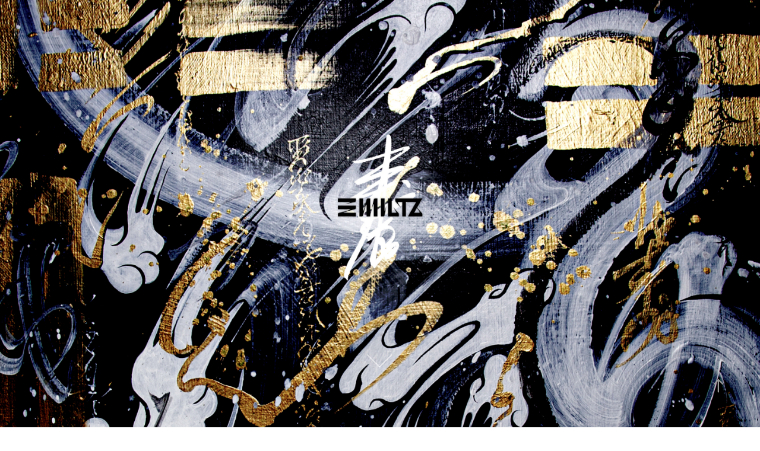

--- FILE ---
content_type: text/html; charset=utf-8
request_url: https://miltz.myportfolio.com/kanji-line
body_size: 14191
content:
<!DOCTYPE HTML>
<html lang="en-US">
<head>
  <meta charset="UTF-8" />
  <meta name="viewport" content="width=device-width, initial-scale=1" />
      <meta name="twitter:card"  content="summary_large_image" />
      <meta name="twitter:site"  content="@AdobePortfolio" />
      <meta  property="og:title" content="MILTZ" />
      <meta  property="og:image" content="https://cdn.myportfolio.com/2bc398a42e76a9b1a8bad6b5e2b2d561/0ba547fb-bde2-48ea-a404-c615013aaa30_rwc_0x0x1500x500x1500.jpg?h=855129914757f06b2e893e3df07ad4da" />
        <link rel="icon" href="https://cdn.myportfolio.com/2bc398a42e76a9b1a8bad6b5e2b2d561/b0981a1a-0f63-4983-b761-5b41737123eb_carw_1x1x32.png?h=478e4d51ff0adad948380e3374bd63da" />
        <link rel="apple-touch-icon" href="https://cdn.myportfolio.com/2bc398a42e76a9b1a8bad6b5e2b2d561/fe730621-16db-40ac-b63b-63719bae5e78_carw_1x1x180.png?h=8f0aa68f409c543fd0771acca9264ed5" />
      <link rel="stylesheet" href="/dist/css/main.css" type="text/css" />
      <link rel="stylesheet" href="https://cdn.myportfolio.com/2bc398a42e76a9b1a8bad6b5e2b2d561/df92df88dd61f3b3c7610e2d9cad8eb41767396038.css?h=84536a5e99d8077b7c681ef2e579f69d" type="text/css" />
    <link rel="canonical" href="https://miltz.myportfolio.com/kanji-line" />
      <title>MILTZ</title>
    <script type="text/javascript" src="//use.typekit.net/ik/[base64].js?cb=35f77bfb8b50944859ea3d3804e7194e7a3173fb" async onload="
    try {
      window.Typekit.load();
    } catch (e) {
      console.warn('Typekit not loaded.');
    }
    "></script>
</head>
  <body class="transition-enabled">  <div class='page-background-video page-background-video-with-panel'>
  </div>
  <div class="js-responsive-nav">
    <div class="responsive-nav has-social">
      <div class="close-responsive-click-area js-close-responsive-nav">
        <div class="close-responsive-button"></div>
      </div>
          <nav data-hover-hint="nav">
      <div class="page-title">
        <a href="/about-me" >ABOUT</a>
      </div>
      <div class="page-title">
        <a href="/news" >NEWS</a>
      </div>
              <ul class="group">
                  <li class="gallery-title"><a href="/kanji-line" class="active" >ALL PROJECTS</a></li>
            <li class="project-title"><a href="/mclaren-formula-1-team-and-vuse-driven-by-change-2024"  >McLAREN FORMULA 1 TEAM and Vuse Driven by Change 2024</a></li>
            <li class="project-title"><a href="/kikikaikai-cover-art"  >奇々怪界 -KIKIKAIKAI- / ゆず Cover Art</a></li>
            <li class="project-title"><a href="/bon-dance-millennium-parade-title-fuda-design"  >BON DANCE - MILLENNIUM PARADE - TITLE &amp; FUDA DESIGN</a></li>
            <li class="project-title"><a href="/chinoma-tofu"  >CHINOMA TOFU / 千乃麻 豆富</a></li>
            <li class="project-title"><a href="/line005-190103"  >LINE005-190103</a></li>
            <li class="project-title"><a href="/kanji-linehatouunsan"  >KANJI-LINE:HATOUUNSAN</a></li>
            <li class="project-title"><a href="/kanji-line-tengahuxxx"  >KANJI-LINE:TENGAFUCHIN</a></li>
            <li class="project-title"><a href="/gokou-sumigokou-branding"  >GOKOU &amp; SumiGOKOU Branding</a></li>
            <li class="project-title"><a href="/guitar-magazine-cover-title-typography"  >Guitar magazine cover title typography</a></li>
            <li class="project-title"><a href="/kanji-typolinebone-block"  >KANJI-LINE&quot;BLOCK&quot;001-011</a></li>
            <li class="project-title"><a href="/miltz-2018-new-years-greeting-card"  >MILTZ 2018 New Year's greeting card</a></li>
            <li class="project-title"><a href="/miltz-2017-new-years-greeting-card"  >MILTZ 2017 New Year's greeting card</a></li>
            <li class="project-title"><a href="/graphic"  >KANJI-LINE:SHIBUYA</a></li>
            <li class="project-title"><a href="/kanji-typolinecreature"  >KANJI-LINE&quot;CREATURE&quot;001-005</a></li>
            <li class="project-title"><a href="/drawing"  >MANDALA ∞ DRAWING</a></li>
            <li class="project-title"><a href="/kanji-typoline-t001"  >KANJI-LINE&quot;T&quot;001-005</a></li>
            <li class="project-title"><a href="/morning-typography-week013-014"  >MORNING TYPOGRAPHY WEEK:013-014</a></li>
            <li class="project-title"><a href="/morning-typography-week011-012"  >MORNING TYPOGRAPHY WEEK:011-012</a></li>
            <li class="project-title"><a href="/morning-typography-week009-010"  >MORNING TYPOGRAPHY WEEK:009-010</a></li>
            <li class="project-title"><a href="/morning-typography-week007-008"  >MORNING TYPOGRAPHY WEEK:007-008</a></li>
            <li class="project-title"><a href="/morning-typography-week005-006"  >MORNING TYPOGRAPHY WEEK:005-006</a></li>
            <li class="project-title"><a href="/morning-typography-week003-004"  >MORNING TYPOGRAPHY WEEK:003-004</a></li>
            <li class="project-title"><a href="/morning-typography-week002"  >MORNING TYPOGRAPHY WEEK:002</a></li>
            <li class="project-title"><a href="/morning-typography-week001"  >MORNING TYPOGRAPHY WEEK:001</a></li>
              </ul>
      <div class="link-title">
        <a href="https://www.instagram.com/miltz_362/" target="_blank">MANDALA ∞ DRAWING</a>
      </div>
      <div class="page-title">
        <a href="/contact" >CONTACT US</a>
      </div>
              <div class="social pf-nav-social" data-hover-hint="navSocialIcons">
                <ul>
                        <li>
                          <a href="https://twitter.com/miltz_326" target="_blank">
                            <svg xmlns="http://www.w3.org/2000/svg" xmlns:xlink="http://www.w3.org/1999/xlink" version="1.1" x="0px" y="0px" viewBox="-8 -3 35 24" xml:space="preserve" class="icon"><path d="M10.4 7.4 16.9 0h-1.5L9.7 6.4 5.2 0H0l6.8 9.7L0 17.4h1.5l5.9-6.8 4.7 6.8h5.2l-6.9-10ZM8.3 9.8l-.7-1-5.5-7.6h2.4l4.4 6.2.7 1 5.7 8h-2.4L8.3 9.8Z"/></svg>
                          </a>
                        </li>
                        <li>
                          <a href="https://www.behance.net/miltz" target="_blank">
                            <svg id="Layer_1" data-name="Layer 1" xmlns="http://www.w3.org/2000/svg" viewBox="0 0 30 24" class="icon"><path id="path-1" d="M18.83,14.38a2.78,2.78,0,0,0,.65,1.9,2.31,2.31,0,0,0,1.7.59,2.31,2.31,0,0,0,1.38-.41,1.79,1.79,0,0,0,.71-0.87h2.31a4.48,4.48,0,0,1-1.71,2.53,5,5,0,0,1-2.78.76,5.53,5.53,0,0,1-2-.37,4.34,4.34,0,0,1-1.55-1,4.77,4.77,0,0,1-1-1.63,6.29,6.29,0,0,1,0-4.13,4.83,4.83,0,0,1,1-1.64A4.64,4.64,0,0,1,19.09,9a4.86,4.86,0,0,1,2-.4A4.5,4.5,0,0,1,23.21,9a4.36,4.36,0,0,1,1.5,1.3,5.39,5.39,0,0,1,.84,1.86,7,7,0,0,1,.18,2.18h-6.9Zm3.67-3.24A1.94,1.94,0,0,0,21,10.6a2.26,2.26,0,0,0-1,.22,2,2,0,0,0-.66.54,1.94,1.94,0,0,0-.35.69,3.47,3.47,0,0,0-.12.65h4.29A2.75,2.75,0,0,0,22.5,11.14ZM18.29,6h5.36V7.35H18.29V6ZM13.89,17.7a4.4,4.4,0,0,1-1.51.7,6.44,6.44,0,0,1-1.73.22H4.24V5.12h6.24a7.7,7.7,0,0,1,1.73.17,3.67,3.67,0,0,1,1.33.56,2.6,2.6,0,0,1,.86,1,3.74,3.74,0,0,1,.3,1.58,3,3,0,0,1-.46,1.7,3.33,3.33,0,0,1-1.35,1.12,3.19,3.19,0,0,1,1.82,1.26,3.79,3.79,0,0,1,.59,2.17,3.79,3.79,0,0,1-.39,1.77A3.24,3.24,0,0,1,13.89,17.7ZM11.72,8.19a1.25,1.25,0,0,0-.45-0.47,1.88,1.88,0,0,0-.64-0.24,5.5,5.5,0,0,0-.76-0.05H7.16v3.16h3a2,2,0,0,0,1.28-.38A1.43,1.43,0,0,0,11.89,9,1.73,1.73,0,0,0,11.72,8.19ZM11.84,13a2.39,2.39,0,0,0-1.52-.45H7.16v3.73h3.11a3.61,3.61,0,0,0,.82-0.09A2,2,0,0,0,11.77,16a1.39,1.39,0,0,0,.47-0.54,1.85,1.85,0,0,0,.17-0.88A1.77,1.77,0,0,0,11.84,13Z"/></svg>
                          </a>
                        </li>
                        <li>
                          <a href="https://www.facebook.com/MILTZ326/" target="_blank">
                            <svg xmlns="http://www.w3.org/2000/svg" xmlns:xlink="http://www.w3.org/1999/xlink" version="1.1" x="0px" y="0px" viewBox="0 0 30 24" xml:space="preserve" class="icon"><path d="M16.21 20h-3.26v-8h-1.63V9.24h1.63V7.59c0-2.25 0.92-3.59 3.53-3.59h2.17v2.76H17.3 c-1.02 0-1.08 0.39-1.08 1.11l0 1.38h2.46L18.38 12h-2.17V20z"/></svg>
                          </a>
                        </li>
                        <li>
                          <a href="https://www.instagram.com/miltz_326/" target="_blank">
                            <svg version="1.1" id="Layer_1" xmlns="http://www.w3.org/2000/svg" xmlns:xlink="http://www.w3.org/1999/xlink" viewBox="0 0 30 24" style="enable-background:new 0 0 30 24;" xml:space="preserve" class="icon">
                            <g>
                              <path d="M15,5.4c2.1,0,2.4,0,3.2,0c0.8,0,1.2,0.2,1.5,0.3c0.4,0.1,0.6,0.3,0.9,0.6c0.3,0.3,0.5,0.5,0.6,0.9
                                c0.1,0.3,0.2,0.7,0.3,1.5c0,0.8,0,1.1,0,3.2s0,2.4,0,3.2c0,0.8-0.2,1.2-0.3,1.5c-0.1,0.4-0.3,0.6-0.6,0.9c-0.3,0.3-0.5,0.5-0.9,0.6
                                c-0.3,0.1-0.7,0.2-1.5,0.3c-0.8,0-1.1,0-3.2,0s-2.4,0-3.2,0c-0.8,0-1.2-0.2-1.5-0.3c-0.4-0.1-0.6-0.3-0.9-0.6
                                c-0.3-0.3-0.5-0.5-0.6-0.9c-0.1-0.3-0.2-0.7-0.3-1.5c0-0.8,0-1.1,0-3.2s0-2.4,0-3.2c0-0.8,0.2-1.2,0.3-1.5c0.1-0.4,0.3-0.6,0.6-0.9
                                c0.3-0.3,0.5-0.5,0.9-0.6c0.3-0.1,0.7-0.2,1.5-0.3C12.6,5.4,12.9,5.4,15,5.4 M15,4c-2.2,0-2.4,0-3.3,0c-0.9,0-1.4,0.2-1.9,0.4
                                c-0.5,0.2-1,0.5-1.4,0.9C7.9,5.8,7.6,6.2,7.4,6.8C7.2,7.3,7.1,7.9,7,8.7C7,9.6,7,9.8,7,12s0,2.4,0,3.3c0,0.9,0.2,1.4,0.4,1.9
                                c0.2,0.5,0.5,1,0.9,1.4c0.4,0.4,0.9,0.7,1.4,0.9c0.5,0.2,1.1,0.3,1.9,0.4c0.9,0,1.1,0,3.3,0s2.4,0,3.3,0c0.9,0,1.4-0.2,1.9-0.4
                                c0.5-0.2,1-0.5,1.4-0.9c0.4-0.4,0.7-0.9,0.9-1.4c0.2-0.5,0.3-1.1,0.4-1.9c0-0.9,0-1.1,0-3.3s0-2.4,0-3.3c0-0.9-0.2-1.4-0.4-1.9
                                c-0.2-0.5-0.5-1-0.9-1.4c-0.4-0.4-0.9-0.7-1.4-0.9c-0.5-0.2-1.1-0.3-1.9-0.4C17.4,4,17.2,4,15,4L15,4L15,4z"/>
                              <path d="M15,7.9c-2.3,0-4.1,1.8-4.1,4.1s1.8,4.1,4.1,4.1s4.1-1.8,4.1-4.1S17.3,7.9,15,7.9L15,7.9z M15,14.7c-1.5,0-2.7-1.2-2.7-2.7
                                c0-1.5,1.2-2.7,2.7-2.7s2.7,1.2,2.7,2.7C17.7,13.5,16.5,14.7,15,14.7L15,14.7z"/>
                              <path d="M20.2,7.7c0,0.5-0.4,1-1,1s-1-0.4-1-1s0.4-1,1-1S20.2,7.2,20.2,7.7L20.2,7.7z"/>
                            </g>
                            </svg>
                          </a>
                        </li>
                        <li>
                          <a href="https://www.youtube.com/channel/UCw3Wb4nc-HEN07k1NdxOsaw/videos?disable_polymer=1" target="_blank">
                            <svg xmlns="http://www.w3.org/2000/svg" xmlns:xlink="http://www.w3.org/1999/xlink" version="1.1" id="Layer_1" viewBox="0 0 30 24" xml:space="preserve" class="icon"><path d="M26.15 16.54c0 0-0.22 1.57-0.9 2.26c-0.87 0.91-1.84 0.91-2.28 0.96C19.78 20 15 20 15 20 s-5.91-0.05-7.74-0.23c-0.51-0.09-1.64-0.07-2.51-0.97c-0.68-0.69-0.91-2.26-0.91-2.26s-0.23-1.84-0.23-3.68v-1.73 c0-1.84 0.23-3.68 0.23-3.68s0.22-1.57 0.91-2.26c0.87-0.91 1.83-0.91 2.28-0.96C10.22 4 15 4 15 4H15c0 0 4.8 0 8 0.2 c0.44 0.1 1.4 0.1 2.3 0.96c0.68 0.7 0.9 2.3 0.9 2.26s0.23 1.8 0.2 3.68v1.73C26.38 14.7 26.1 16.5 26.1 16.54z M12.65 8.56l0 6.39l6.15-3.18L12.65 8.56z"/></svg>
                          </a>
                        </li>
                        <li>
                          <a href="mailto:kamikubo@miltz.jp">
                            <svg version="1.1" id="Layer_1" xmlns="http://www.w3.org/2000/svg" xmlns:xlink="http://www.w3.org/1999/xlink" x="0px" y="0px" viewBox="0 0 30 24" style="enable-background:new 0 0 30 24;" xml:space="preserve" class="icon">
                              <g>
                                <path d="M15,13L7.1,7.1c0-0.5,0.4-1,1-1h13.8c0.5,0,1,0.4,1,1L15,13z M15,14.8l7.9-5.9v8.1c0,0.5-0.4,1-1,1H8.1c-0.5,0-1-0.4-1-1 V8.8L15,14.8z"/>
                              </g>
                            </svg>
                          </a>
                        </li>
                </ul>
              </div>
          </nav>
    </div>
  </div>
      <div class="masthead" data-context="page.masthead" data-hover-hint="mastheadOptions">
        <div class="masthead-contents">
          <div class="masthead-text js-masthead-text">
            
            
            <div class="masthead-buttons">
              
            </div>
              <div class="masthead-arrow-container js-masthead-arrow" data-context="page.masthead" data-hover-hint="scrollDownArrow">
                <div class="masthead-arrow"></div>
              </div>
          </div>
        </div>
      </div>
  <div class="site-wrap cfix js-site-wrap">
    <div class="site-container">
      <div class="site-content e2e-site-content">
        <div class="sidebar-content">
          <header class="site-header">
              <div class="logo-wrap" data-hover-hint="logo">
                    <div class="logo e2e-site-logo-text logo-image  ">
    <a href="/kanji-line" class="image-normal image-link">
      <img src="https://cdn.myportfolio.com/2bc398a42e76a9b1a8bad6b5e2b2d561/39d65cd3-8420-4ba8-be42-823ad3f81610_rwc_0x0x340x77x4096.png?h=1e8940b56d840d87913a1eead0741c8b" alt="MILTZ">
    </a>
</div>
              </div>
  <div class="hamburger-click-area js-hamburger">
    <div class="hamburger">
      <i></i>
      <i></i>
      <i></i>
    </div>
  </div>
          </header>
              <nav data-hover-hint="nav">
      <div class="page-title">
        <a href="/about-me" >ABOUT</a>
      </div>
      <div class="page-title">
        <a href="/news" >NEWS</a>
      </div>
              <ul class="group">
                  <li class="gallery-title"><a href="/kanji-line" class="active" >ALL PROJECTS</a></li>
            <li class="project-title"><a href="/mclaren-formula-1-team-and-vuse-driven-by-change-2024"  >McLAREN FORMULA 1 TEAM and Vuse Driven by Change 2024</a></li>
            <li class="project-title"><a href="/kikikaikai-cover-art"  >奇々怪界 -KIKIKAIKAI- / ゆず Cover Art</a></li>
            <li class="project-title"><a href="/bon-dance-millennium-parade-title-fuda-design"  >BON DANCE - MILLENNIUM PARADE - TITLE &amp; FUDA DESIGN</a></li>
            <li class="project-title"><a href="/chinoma-tofu"  >CHINOMA TOFU / 千乃麻 豆富</a></li>
            <li class="project-title"><a href="/line005-190103"  >LINE005-190103</a></li>
            <li class="project-title"><a href="/kanji-linehatouunsan"  >KANJI-LINE:HATOUUNSAN</a></li>
            <li class="project-title"><a href="/kanji-line-tengahuxxx"  >KANJI-LINE:TENGAFUCHIN</a></li>
            <li class="project-title"><a href="/gokou-sumigokou-branding"  >GOKOU &amp; SumiGOKOU Branding</a></li>
            <li class="project-title"><a href="/guitar-magazine-cover-title-typography"  >Guitar magazine cover title typography</a></li>
            <li class="project-title"><a href="/kanji-typolinebone-block"  >KANJI-LINE&quot;BLOCK&quot;001-011</a></li>
            <li class="project-title"><a href="/miltz-2018-new-years-greeting-card"  >MILTZ 2018 New Year's greeting card</a></li>
            <li class="project-title"><a href="/miltz-2017-new-years-greeting-card"  >MILTZ 2017 New Year's greeting card</a></li>
            <li class="project-title"><a href="/graphic"  >KANJI-LINE:SHIBUYA</a></li>
            <li class="project-title"><a href="/kanji-typolinecreature"  >KANJI-LINE&quot;CREATURE&quot;001-005</a></li>
            <li class="project-title"><a href="/drawing"  >MANDALA ∞ DRAWING</a></li>
            <li class="project-title"><a href="/kanji-typoline-t001"  >KANJI-LINE&quot;T&quot;001-005</a></li>
            <li class="project-title"><a href="/morning-typography-week013-014"  >MORNING TYPOGRAPHY WEEK:013-014</a></li>
            <li class="project-title"><a href="/morning-typography-week011-012"  >MORNING TYPOGRAPHY WEEK:011-012</a></li>
            <li class="project-title"><a href="/morning-typography-week009-010"  >MORNING TYPOGRAPHY WEEK:009-010</a></li>
            <li class="project-title"><a href="/morning-typography-week007-008"  >MORNING TYPOGRAPHY WEEK:007-008</a></li>
            <li class="project-title"><a href="/morning-typography-week005-006"  >MORNING TYPOGRAPHY WEEK:005-006</a></li>
            <li class="project-title"><a href="/morning-typography-week003-004"  >MORNING TYPOGRAPHY WEEK:003-004</a></li>
            <li class="project-title"><a href="/morning-typography-week002"  >MORNING TYPOGRAPHY WEEK:002</a></li>
            <li class="project-title"><a href="/morning-typography-week001"  >MORNING TYPOGRAPHY WEEK:001</a></li>
              </ul>
      <div class="link-title">
        <a href="https://www.instagram.com/miltz_362/" target="_blank">MANDALA ∞ DRAWING</a>
      </div>
      <div class="page-title">
        <a href="/contact" >CONTACT US</a>
      </div>
                  <div class="social pf-nav-social" data-hover-hint="navSocialIcons">
                    <ul>
                            <li>
                              <a href="https://twitter.com/miltz_326" target="_blank">
                                <svg xmlns="http://www.w3.org/2000/svg" xmlns:xlink="http://www.w3.org/1999/xlink" version="1.1" x="0px" y="0px" viewBox="-8 -3 35 24" xml:space="preserve" class="icon"><path d="M10.4 7.4 16.9 0h-1.5L9.7 6.4 5.2 0H0l6.8 9.7L0 17.4h1.5l5.9-6.8 4.7 6.8h5.2l-6.9-10ZM8.3 9.8l-.7-1-5.5-7.6h2.4l4.4 6.2.7 1 5.7 8h-2.4L8.3 9.8Z"/></svg>
                              </a>
                            </li>
                            <li>
                              <a href="https://www.behance.net/miltz" target="_blank">
                                <svg id="Layer_1" data-name="Layer 1" xmlns="http://www.w3.org/2000/svg" viewBox="0 0 30 24" class="icon"><path id="path-1" d="M18.83,14.38a2.78,2.78,0,0,0,.65,1.9,2.31,2.31,0,0,0,1.7.59,2.31,2.31,0,0,0,1.38-.41,1.79,1.79,0,0,0,.71-0.87h2.31a4.48,4.48,0,0,1-1.71,2.53,5,5,0,0,1-2.78.76,5.53,5.53,0,0,1-2-.37,4.34,4.34,0,0,1-1.55-1,4.77,4.77,0,0,1-1-1.63,6.29,6.29,0,0,1,0-4.13,4.83,4.83,0,0,1,1-1.64A4.64,4.64,0,0,1,19.09,9a4.86,4.86,0,0,1,2-.4A4.5,4.5,0,0,1,23.21,9a4.36,4.36,0,0,1,1.5,1.3,5.39,5.39,0,0,1,.84,1.86,7,7,0,0,1,.18,2.18h-6.9Zm3.67-3.24A1.94,1.94,0,0,0,21,10.6a2.26,2.26,0,0,0-1,.22,2,2,0,0,0-.66.54,1.94,1.94,0,0,0-.35.69,3.47,3.47,0,0,0-.12.65h4.29A2.75,2.75,0,0,0,22.5,11.14ZM18.29,6h5.36V7.35H18.29V6ZM13.89,17.7a4.4,4.4,0,0,1-1.51.7,6.44,6.44,0,0,1-1.73.22H4.24V5.12h6.24a7.7,7.7,0,0,1,1.73.17,3.67,3.67,0,0,1,1.33.56,2.6,2.6,0,0,1,.86,1,3.74,3.74,0,0,1,.3,1.58,3,3,0,0,1-.46,1.7,3.33,3.33,0,0,1-1.35,1.12,3.19,3.19,0,0,1,1.82,1.26,3.79,3.79,0,0,1,.59,2.17,3.79,3.79,0,0,1-.39,1.77A3.24,3.24,0,0,1,13.89,17.7ZM11.72,8.19a1.25,1.25,0,0,0-.45-0.47,1.88,1.88,0,0,0-.64-0.24,5.5,5.5,0,0,0-.76-0.05H7.16v3.16h3a2,2,0,0,0,1.28-.38A1.43,1.43,0,0,0,11.89,9,1.73,1.73,0,0,0,11.72,8.19ZM11.84,13a2.39,2.39,0,0,0-1.52-.45H7.16v3.73h3.11a3.61,3.61,0,0,0,.82-0.09A2,2,0,0,0,11.77,16a1.39,1.39,0,0,0,.47-0.54,1.85,1.85,0,0,0,.17-0.88A1.77,1.77,0,0,0,11.84,13Z"/></svg>
                              </a>
                            </li>
                            <li>
                              <a href="https://www.facebook.com/MILTZ326/" target="_blank">
                                <svg xmlns="http://www.w3.org/2000/svg" xmlns:xlink="http://www.w3.org/1999/xlink" version="1.1" x="0px" y="0px" viewBox="0 0 30 24" xml:space="preserve" class="icon"><path d="M16.21 20h-3.26v-8h-1.63V9.24h1.63V7.59c0-2.25 0.92-3.59 3.53-3.59h2.17v2.76H17.3 c-1.02 0-1.08 0.39-1.08 1.11l0 1.38h2.46L18.38 12h-2.17V20z"/></svg>
                              </a>
                            </li>
                            <li>
                              <a href="https://www.instagram.com/miltz_326/" target="_blank">
                                <svg version="1.1" id="Layer_1" xmlns="http://www.w3.org/2000/svg" xmlns:xlink="http://www.w3.org/1999/xlink" viewBox="0 0 30 24" style="enable-background:new 0 0 30 24;" xml:space="preserve" class="icon">
                                <g>
                                  <path d="M15,5.4c2.1,0,2.4,0,3.2,0c0.8,0,1.2,0.2,1.5,0.3c0.4,0.1,0.6,0.3,0.9,0.6c0.3,0.3,0.5,0.5,0.6,0.9
                                    c0.1,0.3,0.2,0.7,0.3,1.5c0,0.8,0,1.1,0,3.2s0,2.4,0,3.2c0,0.8-0.2,1.2-0.3,1.5c-0.1,0.4-0.3,0.6-0.6,0.9c-0.3,0.3-0.5,0.5-0.9,0.6
                                    c-0.3,0.1-0.7,0.2-1.5,0.3c-0.8,0-1.1,0-3.2,0s-2.4,0-3.2,0c-0.8,0-1.2-0.2-1.5-0.3c-0.4-0.1-0.6-0.3-0.9-0.6
                                    c-0.3-0.3-0.5-0.5-0.6-0.9c-0.1-0.3-0.2-0.7-0.3-1.5c0-0.8,0-1.1,0-3.2s0-2.4,0-3.2c0-0.8,0.2-1.2,0.3-1.5c0.1-0.4,0.3-0.6,0.6-0.9
                                    c0.3-0.3,0.5-0.5,0.9-0.6c0.3-0.1,0.7-0.2,1.5-0.3C12.6,5.4,12.9,5.4,15,5.4 M15,4c-2.2,0-2.4,0-3.3,0c-0.9,0-1.4,0.2-1.9,0.4
                                    c-0.5,0.2-1,0.5-1.4,0.9C7.9,5.8,7.6,6.2,7.4,6.8C7.2,7.3,7.1,7.9,7,8.7C7,9.6,7,9.8,7,12s0,2.4,0,3.3c0,0.9,0.2,1.4,0.4,1.9
                                    c0.2,0.5,0.5,1,0.9,1.4c0.4,0.4,0.9,0.7,1.4,0.9c0.5,0.2,1.1,0.3,1.9,0.4c0.9,0,1.1,0,3.3,0s2.4,0,3.3,0c0.9,0,1.4-0.2,1.9-0.4
                                    c0.5-0.2,1-0.5,1.4-0.9c0.4-0.4,0.7-0.9,0.9-1.4c0.2-0.5,0.3-1.1,0.4-1.9c0-0.9,0-1.1,0-3.3s0-2.4,0-3.3c0-0.9-0.2-1.4-0.4-1.9
                                    c-0.2-0.5-0.5-1-0.9-1.4c-0.4-0.4-0.9-0.7-1.4-0.9c-0.5-0.2-1.1-0.3-1.9-0.4C17.4,4,17.2,4,15,4L15,4L15,4z"/>
                                  <path d="M15,7.9c-2.3,0-4.1,1.8-4.1,4.1s1.8,4.1,4.1,4.1s4.1-1.8,4.1-4.1S17.3,7.9,15,7.9L15,7.9z M15,14.7c-1.5,0-2.7-1.2-2.7-2.7
                                    c0-1.5,1.2-2.7,2.7-2.7s2.7,1.2,2.7,2.7C17.7,13.5,16.5,14.7,15,14.7L15,14.7z"/>
                                  <path d="M20.2,7.7c0,0.5-0.4,1-1,1s-1-0.4-1-1s0.4-1,1-1S20.2,7.2,20.2,7.7L20.2,7.7z"/>
                                </g>
                                </svg>
                              </a>
                            </li>
                            <li>
                              <a href="https://www.youtube.com/channel/UCw3Wb4nc-HEN07k1NdxOsaw/videos?disable_polymer=1" target="_blank">
                                <svg xmlns="http://www.w3.org/2000/svg" xmlns:xlink="http://www.w3.org/1999/xlink" version="1.1" id="Layer_1" viewBox="0 0 30 24" xml:space="preserve" class="icon"><path d="M26.15 16.54c0 0-0.22 1.57-0.9 2.26c-0.87 0.91-1.84 0.91-2.28 0.96C19.78 20 15 20 15 20 s-5.91-0.05-7.74-0.23c-0.51-0.09-1.64-0.07-2.51-0.97c-0.68-0.69-0.91-2.26-0.91-2.26s-0.23-1.84-0.23-3.68v-1.73 c0-1.84 0.23-3.68 0.23-3.68s0.22-1.57 0.91-2.26c0.87-0.91 1.83-0.91 2.28-0.96C10.22 4 15 4 15 4H15c0 0 4.8 0 8 0.2 c0.44 0.1 1.4 0.1 2.3 0.96c0.68 0.7 0.9 2.3 0.9 2.26s0.23 1.8 0.2 3.68v1.73C26.38 14.7 26.1 16.5 26.1 16.54z M12.65 8.56l0 6.39l6.15-3.18L12.65 8.56z"/></svg>
                              </a>
                            </li>
                            <li>
                              <a href="mailto:kamikubo@miltz.jp">
                                <svg version="1.1" id="Layer_1" xmlns="http://www.w3.org/2000/svg" xmlns:xlink="http://www.w3.org/1999/xlink" x="0px" y="0px" viewBox="0 0 30 24" style="enable-background:new 0 0 30 24;" xml:space="preserve" class="icon">
                                  <g>
                                    <path d="M15,13L7.1,7.1c0-0.5,0.4-1,1-1h13.8c0.5,0,1,0.4,1,1L15,13z M15,14.8l7.9-5.9v8.1c0,0.5-0.4,1-1,1H8.1c-0.5,0-1-0.4-1-1 V8.8L15,14.8z"/>
                                  </g>
                                </svg>
                              </a>
                            </li>
                    </ul>
                  </div>
              </nav>
        </div>
        <main>
          <section class="project-covers" data-context="page.gallery.covers">
          <a class="project-cover js-project-cover-touch hold-space" href="/mclaren-formula-1-team-and-vuse-driven-by-change-2024" data-context="pages" data-identity="id:p67d5a1a3ecdfaa2fb85b31cc08f648e24ca457aa3b947f41e2bd0" data-hover-hint-id="p67d5a1a3ecdfaa2fb85b31cc08f648e24ca457aa3b947f41e2bd0" data-hover-hint="galleryPageCover">
              <div class="cover-image-wrap">
                <div class="cover-image">
                    <div class="cover cover-normal">

            <img
              class="cover__img js-lazy"
              src="https://cdn.myportfolio.com/2bc398a42e76a9b1a8bad6b5e2b2d561/7b482f2a-0d75-444d-94e4-9ef536a71a77_carw_202x158x32.png?h=562fdab2008ffce76ce7e0bf4ac164c2"
              data-src="https://cdn.myportfolio.com/2bc398a42e76a9b1a8bad6b5e2b2d561/7b482f2a-0d75-444d-94e4-9ef536a71a77_car_202x158.png?h=ee57d5f0859d726459efc577f8c34cfc"
              data-srcset="https://cdn.myportfolio.com/2bc398a42e76a9b1a8bad6b5e2b2d561/7b482f2a-0d75-444d-94e4-9ef536a71a77_carw_202x158x640.png?h=5393f3a9a2095ce9cf9617a3805f724e 640w, https://cdn.myportfolio.com/2bc398a42e76a9b1a8bad6b5e2b2d561/7b482f2a-0d75-444d-94e4-9ef536a71a77_carw_202x158x1280.png?h=4554ecbfe1be7b38699d7152e5fc6666 1280w, https://cdn.myportfolio.com/2bc398a42e76a9b1a8bad6b5e2b2d561/7b482f2a-0d75-444d-94e4-9ef536a71a77_carw_202x158x1366.png?h=76bae6699290b94907510f73b7f753ce 1366w, https://cdn.myportfolio.com/2bc398a42e76a9b1a8bad6b5e2b2d561/7b482f2a-0d75-444d-94e4-9ef536a71a77_carw_202x158x1920.png?h=7bccbeed9fdfbb43776adb2752fd0c71 1920w, https://cdn.myportfolio.com/2bc398a42e76a9b1a8bad6b5e2b2d561/7b482f2a-0d75-444d-94e4-9ef536a71a77_carw_202x158x2560.png?h=b14dfa300d985502d5b9c5ace773a6f6 2560w, https://cdn.myportfolio.com/2bc398a42e76a9b1a8bad6b5e2b2d561/7b482f2a-0d75-444d-94e4-9ef536a71a77_carw_202x158x5120.png?h=0e5acc75971d2db167042128d660a91d 5120w"
              data-sizes="(max-width: 540px) 100vw, (max-width: 768px) 50vw, calc(1400px / 2)"
            >
                              </div>
                </div>
              </div>
            <div class="details-wrap">
              <div class="details">
                <div class="details-inner">
                    <div class="title preserve-whitespace">McLAREN FORMULA 1 TEAM and Vuse Driven by Change 2024</div>
                    <div class="custom1 preserve-whitespace">Graphic Design, Typography, Automotive Design</div>
                </div>
              </div>
            </div>
          </a>
          <a class="project-cover js-project-cover-touch hold-space" href="/kikikaikai-cover-art" data-context="pages" data-identity="id:p61904f0d8f74870d71fafa6193d556e292710d1554bdba8d31b72" data-hover-hint-id="p61904f0d8f74870d71fafa6193d556e292710d1554bdba8d31b72" data-hover-hint="galleryPageCover">
              <div class="cover-image-wrap">
                <div class="cover-image">
                    <div class="cover cover-normal">

            <img
              class="cover__img js-lazy"
              src="https://cdn.myportfolio.com/2bc398a42e76a9b1a8bad6b5e2b2d561/a133accd-e836-4fe2-83ff-36d49c8b7b7b_carw_202x158x32.jpg?h=f6a2c0efc86ec81ee98e24eaabda97b1"
              data-src="https://cdn.myportfolio.com/2bc398a42e76a9b1a8bad6b5e2b2d561/a133accd-e836-4fe2-83ff-36d49c8b7b7b_car_202x158.jpg?h=67c7de695bc9f5cc720d1377cc574cb0"
              data-srcset="https://cdn.myportfolio.com/2bc398a42e76a9b1a8bad6b5e2b2d561/a133accd-e836-4fe2-83ff-36d49c8b7b7b_carw_202x158x640.jpg?h=cc0a91241f0f5056384ef30fc867bc77 640w, https://cdn.myportfolio.com/2bc398a42e76a9b1a8bad6b5e2b2d561/a133accd-e836-4fe2-83ff-36d49c8b7b7b_carw_202x158x1280.jpg?h=29642102c4a7159cd70aa10829fc9db9 1280w, https://cdn.myportfolio.com/2bc398a42e76a9b1a8bad6b5e2b2d561/a133accd-e836-4fe2-83ff-36d49c8b7b7b_carw_202x158x1366.jpg?h=97048a19060ae4c570a7d16891a05718 1366w, https://cdn.myportfolio.com/2bc398a42e76a9b1a8bad6b5e2b2d561/a133accd-e836-4fe2-83ff-36d49c8b7b7b_carw_202x158x1920.jpg?h=5922e02c42c2f5f3d4bf57e8dec1b288 1920w, https://cdn.myportfolio.com/2bc398a42e76a9b1a8bad6b5e2b2d561/a133accd-e836-4fe2-83ff-36d49c8b7b7b_carw_202x158x2560.jpg?h=f0cd53d0f44505bb193089647aaaf050 2560w, https://cdn.myportfolio.com/2bc398a42e76a9b1a8bad6b5e2b2d561/a133accd-e836-4fe2-83ff-36d49c8b7b7b_carw_202x158x5120.jpg?h=98a16a9bcfd54427efc58a264c287072 5120w"
              data-sizes="(max-width: 540px) 100vw, (max-width: 768px) 50vw, calc(1400px / 2)"
            >
                              </div>
                </div>
              </div>
            <div class="details-wrap">
              <div class="details">
                <div class="details-inner">
                    <div class="title preserve-whitespace">奇々怪界 -KIKIKAIKAI- / ゆず Cover Art</div>
                    <div class="custom1 preserve-whitespace">Graphic Design, Typography, Music Packaging</div>
                </div>
              </div>
            </div>
          </a>
          <a class="project-cover js-project-cover-touch hold-space" href="/bon-dance-millennium-parade-title-fuda-design" data-context="pages" data-identity="id:p61192191026b1d48bb000710ed7e19da94ab190329b32d87032b5" data-hover-hint-id="p61192191026b1d48bb000710ed7e19da94ab190329b32d87032b5" data-hover-hint="galleryPageCover">
              <div class="cover-image-wrap">
                <div class="cover-image">
                    <div class="cover cover-normal">

            <img
              class="cover__img js-lazy"
              src="https://cdn.myportfolio.com/2bc398a42e76a9b1a8bad6b5e2b2d561/dd06dceb-3cd8-4587-a48d-faa2355ea1d7_carw_202x158x32.jpg?h=4f10feb2f50e3446721a60f891f9599f"
              data-src="https://cdn.myportfolio.com/2bc398a42e76a9b1a8bad6b5e2b2d561/dd06dceb-3cd8-4587-a48d-faa2355ea1d7_car_202x158.jpg?h=bb1848adfa39d232cc29b6d92e077e87"
              data-srcset="https://cdn.myportfolio.com/2bc398a42e76a9b1a8bad6b5e2b2d561/dd06dceb-3cd8-4587-a48d-faa2355ea1d7_carw_202x158x640.jpg?h=11c65a1936f0f39234f5b4ab2b215453 640w, https://cdn.myportfolio.com/2bc398a42e76a9b1a8bad6b5e2b2d561/dd06dceb-3cd8-4587-a48d-faa2355ea1d7_carw_202x158x1280.jpg?h=11824f21e083b46da8d571fe945391eb 1280w, https://cdn.myportfolio.com/2bc398a42e76a9b1a8bad6b5e2b2d561/dd06dceb-3cd8-4587-a48d-faa2355ea1d7_carw_202x158x1366.jpg?h=3d6ef04be2f736916529677e25949010 1366w, https://cdn.myportfolio.com/2bc398a42e76a9b1a8bad6b5e2b2d561/dd06dceb-3cd8-4587-a48d-faa2355ea1d7_carw_202x158x1920.jpg?h=c28f2e8e285d87cc7fe154f727db5faf 1920w, https://cdn.myportfolio.com/2bc398a42e76a9b1a8bad6b5e2b2d561/dd06dceb-3cd8-4587-a48d-faa2355ea1d7_carw_202x158x2560.jpg?h=edb384da9cb4fcc02b654c450c82039f 2560w, https://cdn.myportfolio.com/2bc398a42e76a9b1a8bad6b5e2b2d561/dd06dceb-3cd8-4587-a48d-faa2355ea1d7_carw_202x158x5120.jpg?h=66b03e8801cd0ea0d195a13d3cb75daa 5120w"
              data-sizes="(max-width: 540px) 100vw, (max-width: 768px) 50vw, calc(1400px / 2)"
            >
                              </div>
                </div>
              </div>
            <div class="details-wrap">
              <div class="details">
                <div class="details-inner">
                    <div class="title preserve-whitespace">BON DANCE - MILLENNIUM PARADE - TITLE &amp; FUDA DESIGN</div>
                    <div class="custom1 preserve-whitespace">Typography, Calligraphy, Graphic Design</div>
                </div>
              </div>
            </div>
          </a>
          <a class="project-cover js-project-cover-touch hold-space" href="/chinoma-tofu" data-context="pages" data-identity="id:p5f0752cc2a254fff8dfd28e5a8ec4a83be140761bf2ee206fbcb1" data-hover-hint-id="p5f0752cc2a254fff8dfd28e5a8ec4a83be140761bf2ee206fbcb1" data-hover-hint="galleryPageCover">
              <div class="cover-image-wrap">
                <div class="cover-image">
                    <div class="cover cover-normal">

            <img
              class="cover__img js-lazy"
              src="https://cdn.myportfolio.com/2bc398a42e76a9b1a8bad6b5e2b2d561/f98ad95b-879a-439f-93a3-9e23da57c8d3_rwc_103x0x1193x933x32.jpg?h=4b2c8ebe2725fa793b2651d800cf6dc7"
              data-src="https://cdn.myportfolio.com/2bc398a42e76a9b1a8bad6b5e2b2d561/f98ad95b-879a-439f-93a3-9e23da57c8d3_rwc_103x0x1193x933x1193.jpg?h=2a4f55effe3c5e87e44e6c4372eac3a5"
              data-srcset="https://cdn.myportfolio.com/2bc398a42e76a9b1a8bad6b5e2b2d561/f98ad95b-879a-439f-93a3-9e23da57c8d3_rwc_103x0x1193x933x640.jpg?h=53e8403d700be4e006bfcf3883553c3d 640w, https://cdn.myportfolio.com/2bc398a42e76a9b1a8bad6b5e2b2d561/f98ad95b-879a-439f-93a3-9e23da57c8d3_rwc_103x0x1193x933x1280.jpg?h=d86b819c93b28c1f9085f823fa229fba 1280w, https://cdn.myportfolio.com/2bc398a42e76a9b1a8bad6b5e2b2d561/f98ad95b-879a-439f-93a3-9e23da57c8d3_rwc_103x0x1193x933x1366.jpg?h=6f0378ca623791f53b703d20b57d3f11 1366w, https://cdn.myportfolio.com/2bc398a42e76a9b1a8bad6b5e2b2d561/f98ad95b-879a-439f-93a3-9e23da57c8d3_rwc_103x0x1193x933x1193.jpg?h=2a4f55effe3c5e87e44e6c4372eac3a5 1920w, https://cdn.myportfolio.com/2bc398a42e76a9b1a8bad6b5e2b2d561/f98ad95b-879a-439f-93a3-9e23da57c8d3_rwc_103x0x1193x933x1193.jpg?h=2a4f55effe3c5e87e44e6c4372eac3a5 2560w, https://cdn.myportfolio.com/2bc398a42e76a9b1a8bad6b5e2b2d561/f98ad95b-879a-439f-93a3-9e23da57c8d3_rwc_103x0x1193x933x1193.jpg?h=2a4f55effe3c5e87e44e6c4372eac3a5 5120w"
              data-sizes="(max-width: 540px) 100vw, (max-width: 768px) 50vw, calc(1400px / 2)"
            >
                              </div>
                </div>
              </div>
            <div class="details-wrap">
              <div class="details">
                <div class="details-inner">
                    <div class="title preserve-whitespace">CHINOMA TOFU / 千乃麻 豆富</div>
                    <div class="custom1 preserve-whitespace">Graphic Design, Packaging, Typography</div>
                </div>
              </div>
            </div>
          </a>
          <a class="project-cover js-project-cover-touch hold-space" href="/line005-190103" data-context="pages" data-identity="id:p5d163d35ae5e7b7b3200b789425b85d3d5a86da188a09b04c40b3" data-hover-hint-id="p5d163d35ae5e7b7b3200b789425b85d3d5a86da188a09b04c40b3" data-hover-hint="galleryPageCover">
              <div class="cover-image-wrap">
                <div class="cover-image">
                    <div class="cover cover-normal">

            <img
              class="cover__img js-lazy"
              src="https://cdn.myportfolio.com/2bc398a42e76a9b1a8bad6b5e2b2d561/43c6e87f-034f-45e0-a9e7-28ab70eb5a8a_carw_202x158x32.jpg?h=401309ccc97bf29ad45e742b04ea34dc"
              data-src="https://cdn.myportfolio.com/2bc398a42e76a9b1a8bad6b5e2b2d561/43c6e87f-034f-45e0-a9e7-28ab70eb5a8a_car_202x158.jpg?h=ee1e772b15dbf94f9c26b986adddf2fb"
              data-srcset="https://cdn.myportfolio.com/2bc398a42e76a9b1a8bad6b5e2b2d561/43c6e87f-034f-45e0-a9e7-28ab70eb5a8a_carw_202x158x640.jpg?h=2ca632a0292456393e7b9c238d67498f 640w, https://cdn.myportfolio.com/2bc398a42e76a9b1a8bad6b5e2b2d561/43c6e87f-034f-45e0-a9e7-28ab70eb5a8a_carw_202x158x1280.jpg?h=7b17b6e5349f235b2685d42bc38b6fab 1280w, https://cdn.myportfolio.com/2bc398a42e76a9b1a8bad6b5e2b2d561/43c6e87f-034f-45e0-a9e7-28ab70eb5a8a_carw_202x158x1366.jpg?h=a09731d30d9723bc7e2cb8d7b81174c2 1366w, https://cdn.myportfolio.com/2bc398a42e76a9b1a8bad6b5e2b2d561/43c6e87f-034f-45e0-a9e7-28ab70eb5a8a_carw_202x158x1920.jpg?h=8cd98ca9f440a7a8691e47f017fd3502 1920w, https://cdn.myportfolio.com/2bc398a42e76a9b1a8bad6b5e2b2d561/43c6e87f-034f-45e0-a9e7-28ab70eb5a8a_carw_202x158x2560.jpg?h=d1bf88a21b7e45bc60a417e4c766166c 2560w, https://cdn.myportfolio.com/2bc398a42e76a9b1a8bad6b5e2b2d561/43c6e87f-034f-45e0-a9e7-28ab70eb5a8a_carw_202x158x5120.jpg?h=4c8e2918d9dda3112989c9472c0e33f6 5120w"
              data-sizes="(max-width: 540px) 100vw, (max-width: 768px) 50vw, calc(1400px / 2)"
            >
                              </div>
                </div>
              </div>
            <div class="details-wrap">
              <div class="details">
                <div class="details-inner">
                    <div class="title preserve-whitespace">LINE005-190103</div>
                    <div class="custom1 preserve-whitespace">Typography, Street Art, Fine Arts</div>
                </div>
              </div>
            </div>
          </a>
          <a class="project-cover js-project-cover-touch hold-space" href="/kanji-linehatouunsan" data-context="pages" data-identity="id:p5ac4c814ae06a9ee095242724ad9fc4d7dbd707bd2752631b4ab7" data-hover-hint-id="p5ac4c814ae06a9ee095242724ad9fc4d7dbd707bd2752631b4ab7" data-hover-hint="galleryPageCover">
              <div class="cover-image-wrap">
                <div class="cover-image">
                    <div class="cover cover-normal">

            <img
              class="cover__img js-lazy"
              src="https://cdn.myportfolio.com/2bc398a42e76a9b1a8bad6b5e2b2d561/0d91e1c0-bc59-46e3-bb45-51a65322ecc4_carw_202x158x32.jpg?h=131861422a2abda018c1933b53963ad1"
              data-src="https://cdn.myportfolio.com/2bc398a42e76a9b1a8bad6b5e2b2d561/0d91e1c0-bc59-46e3-bb45-51a65322ecc4_car_202x158.jpg?h=e4faea04b054e16fb1a2515079b9d6a2"
              data-srcset="https://cdn.myportfolio.com/2bc398a42e76a9b1a8bad6b5e2b2d561/0d91e1c0-bc59-46e3-bb45-51a65322ecc4_carw_202x158x640.jpg?h=4cd059d31b5500d409e895647e153254 640w, https://cdn.myportfolio.com/2bc398a42e76a9b1a8bad6b5e2b2d561/0d91e1c0-bc59-46e3-bb45-51a65322ecc4_carw_202x158x1280.jpg?h=dd7fc1d08ce5e516b99c55dbd543f61d 1280w, https://cdn.myportfolio.com/2bc398a42e76a9b1a8bad6b5e2b2d561/0d91e1c0-bc59-46e3-bb45-51a65322ecc4_carw_202x158x1366.jpg?h=76081958920d2a80255edf0ee76c6414 1366w, https://cdn.myportfolio.com/2bc398a42e76a9b1a8bad6b5e2b2d561/0d91e1c0-bc59-46e3-bb45-51a65322ecc4_carw_202x158x1920.jpg?h=000f1931ece68c509cfefdeb2f5a0f10 1920w, https://cdn.myportfolio.com/2bc398a42e76a9b1a8bad6b5e2b2d561/0d91e1c0-bc59-46e3-bb45-51a65322ecc4_carw_202x158x2560.jpg?h=7baf7166e0eb8f0e5053be74fe52c666 2560w, https://cdn.myportfolio.com/2bc398a42e76a9b1a8bad6b5e2b2d561/0d91e1c0-bc59-46e3-bb45-51a65322ecc4_carw_202x158x5120.jpg?h=93d0d5ceed83406332f1bc211f940f7f 5120w"
              data-sizes="(max-width: 540px) 100vw, (max-width: 768px) 50vw, calc(1400px / 2)"
            >
                              </div>
                </div>
              </div>
            <div class="details-wrap">
              <div class="details">
                <div class="details-inner">
                    <div class="title preserve-whitespace">KANJI-LINE:HATOUUNSAN</div>
                    <div class="custom1 preserve-whitespace">Fine Arts, Illustration, Typography</div>
                </div>
              </div>
            </div>
          </a>
          <a class="project-cover js-project-cover-touch hold-space" href="/kanji-line-tengahuxxx" data-context="pages" data-identity="id:p599e90fd3d2ffa1e7962f6fe9c5683196c03103b3bda5a02cf554" data-hover-hint-id="p599e90fd3d2ffa1e7962f6fe9c5683196c03103b3bda5a02cf554" data-hover-hint="galleryPageCover">
              <div class="cover-image-wrap">
                <div class="cover-image">
                    <div class="cover cover-normal">

            <img
              class="cover__img js-lazy"
              src="https://cdn.myportfolio.com/2bc398a42e76a9b1a8bad6b5e2b2d561/1c365aa96beed2b21eee43861e00794421881ae347ec53b9d90c75020cf82e3c0691e4073f38b673_carw_202x158x32.jpg?h=2dd062f4839e9276087730d3fe27a7a3"
              data-src="https://cdn.myportfolio.com/2bc398a42e76a9b1a8bad6b5e2b2d561/1c365aa96beed2b21eee43861e00794421881ae347ec53b9d90c75020cf82e3c0691e4073f38b673_car_202x158.jpg?h=f3c144131879b774c2b0a4b1febe9d0d"
              data-srcset="https://cdn.myportfolio.com/2bc398a42e76a9b1a8bad6b5e2b2d561/1c365aa96beed2b21eee43861e00794421881ae347ec53b9d90c75020cf82e3c0691e4073f38b673_carw_202x158x640.jpg?h=c3e18b45ab24138c636391216db1df94 640w, https://cdn.myportfolio.com/2bc398a42e76a9b1a8bad6b5e2b2d561/1c365aa96beed2b21eee43861e00794421881ae347ec53b9d90c75020cf82e3c0691e4073f38b673_carw_202x158x1280.jpg?h=15bb2852f70a091e4be57132ce143824 1280w, https://cdn.myportfolio.com/2bc398a42e76a9b1a8bad6b5e2b2d561/1c365aa96beed2b21eee43861e00794421881ae347ec53b9d90c75020cf82e3c0691e4073f38b673_carw_202x158x1366.jpg?h=2159f1158335402771a6438ae791c5d7 1366w, https://cdn.myportfolio.com/2bc398a42e76a9b1a8bad6b5e2b2d561/1c365aa96beed2b21eee43861e00794421881ae347ec53b9d90c75020cf82e3c0691e4073f38b673_carw_202x158x1920.jpg?h=2e74b84cc162ab751c68da99b22cf25d 1920w, https://cdn.myportfolio.com/2bc398a42e76a9b1a8bad6b5e2b2d561/1c365aa96beed2b21eee43861e00794421881ae347ec53b9d90c75020cf82e3c0691e4073f38b673_carw_202x158x2560.jpg?h=40d231d70e7acf347800732b003398f4 2560w, https://cdn.myportfolio.com/2bc398a42e76a9b1a8bad6b5e2b2d561/1c365aa96beed2b21eee43861e00794421881ae347ec53b9d90c75020cf82e3c0691e4073f38b673_carw_202x158x5120.jpg?h=8211b228404b2e06c9d75d70f886325c 5120w"
              data-sizes="(max-width: 540px) 100vw, (max-width: 768px) 50vw, calc(1400px / 2)"
            >
                              </div>
                </div>
              </div>
            <div class="details-wrap">
              <div class="details">
                <div class="details-inner">
                    <div class="title preserve-whitespace">KANJI-LINE:TENGAFUCHIN</div>
                    <div class="custom1 preserve-whitespace">Illustration, Fine Arts, Calligraphy</div>
                </div>
              </div>
            </div>
          </a>
          <a class="project-cover js-project-cover-touch hold-space" href="/gokou-sumigokou-branding" data-context="pages" data-identity="id:p59a0645552cc263b3e427d66e5abbbe0c5fbda459c41f832f9d3f" data-hover-hint-id="p59a0645552cc263b3e427d66e5abbbe0c5fbda459c41f832f9d3f" data-hover-hint="galleryPageCover">
              <div class="cover-image-wrap">
                <div class="cover-image">
                    <div class="cover cover-normal">

            <img
              class="cover__img js-lazy"
              src="https://cdn.myportfolio.com/2bc398a42e76a9b1a8bad6b5e2b2d561/72282aa1e2fd1b5ed41a8fdcfda143d06430525b89eb7d10085e83aaaf988feadb1d0eaa3e456328_carw_202x158x32.jpg?h=6be741dbffa42f46e707f049d7dae96d"
              data-src="https://cdn.myportfolio.com/2bc398a42e76a9b1a8bad6b5e2b2d561/72282aa1e2fd1b5ed41a8fdcfda143d06430525b89eb7d10085e83aaaf988feadb1d0eaa3e456328_car_202x158.jpg?h=8662839c6ddf23cc621d3af2a5022c61"
              data-srcset="https://cdn.myportfolio.com/2bc398a42e76a9b1a8bad6b5e2b2d561/72282aa1e2fd1b5ed41a8fdcfda143d06430525b89eb7d10085e83aaaf988feadb1d0eaa3e456328_carw_202x158x640.jpg?h=58c39970ef08aa5561d7ed37127706dd 640w, https://cdn.myportfolio.com/2bc398a42e76a9b1a8bad6b5e2b2d561/72282aa1e2fd1b5ed41a8fdcfda143d06430525b89eb7d10085e83aaaf988feadb1d0eaa3e456328_carw_202x158x1280.jpg?h=de747af7163d1dad7e28e6bd846bcc1b 1280w, https://cdn.myportfolio.com/2bc398a42e76a9b1a8bad6b5e2b2d561/72282aa1e2fd1b5ed41a8fdcfda143d06430525b89eb7d10085e83aaaf988feadb1d0eaa3e456328_carw_202x158x1366.jpg?h=2d49ab8c2ffc290c6a8348ac4ccffa50 1366w, https://cdn.myportfolio.com/2bc398a42e76a9b1a8bad6b5e2b2d561/72282aa1e2fd1b5ed41a8fdcfda143d06430525b89eb7d10085e83aaaf988feadb1d0eaa3e456328_carw_202x158x1920.jpg?h=ff5ea2cbad6ad84d096aedae543b6055 1920w, https://cdn.myportfolio.com/2bc398a42e76a9b1a8bad6b5e2b2d561/72282aa1e2fd1b5ed41a8fdcfda143d06430525b89eb7d10085e83aaaf988feadb1d0eaa3e456328_carw_202x158x2560.jpg?h=34e35b2f7954d9400a555feaac5ab004 2560w, https://cdn.myportfolio.com/2bc398a42e76a9b1a8bad6b5e2b2d561/72282aa1e2fd1b5ed41a8fdcfda143d06430525b89eb7d10085e83aaaf988feadb1d0eaa3e456328_carw_202x158x5120.jpg?h=24298aa147d291581cec67d2529deb3d 5120w"
              data-sizes="(max-width: 540px) 100vw, (max-width: 768px) 50vw, calc(1400px / 2)"
            >
                              </div>
                </div>
              </div>
            <div class="details-wrap">
              <div class="details">
                <div class="details-inner">
                    <div class="title preserve-whitespace">GOKOU &amp; SumiGOKOU Branding</div>
                    <div class="custom1 preserve-whitespace">Packaging, Art Direction, Branding</div>
                </div>
              </div>
            </div>
          </a>
          <a class="project-cover js-project-cover-touch hold-space" href="/guitar-magazine-cover-title-typography" data-context="pages" data-identity="id:p5ac74329eb20a6e5da655071db91f06b08b66d3fc4cc486418f39" data-hover-hint-id="p5ac74329eb20a6e5da655071db91f06b08b66d3fc4cc486418f39" data-hover-hint="galleryPageCover">
              <div class="cover-image-wrap">
                <div class="cover-image">
                    <div class="cover cover-normal">

            <img
              class="cover__img js-lazy"
              src="https://cdn.myportfolio.com/2bc398a42e76a9b1a8bad6b5e2b2d561/caa514b5-5945-4e96-9082-df0be3a0247d_rwc_103x0x1190x933x32.jpg?h=7c4a29d3eb793f5a2761eb6cd467762e"
              data-src="https://cdn.myportfolio.com/2bc398a42e76a9b1a8bad6b5e2b2d561/caa514b5-5945-4e96-9082-df0be3a0247d_rwc_103x0x1190x933x1190.jpg?h=ce7c2ade06995cf67b772db22016e9a7"
              data-srcset="https://cdn.myportfolio.com/2bc398a42e76a9b1a8bad6b5e2b2d561/caa514b5-5945-4e96-9082-df0be3a0247d_rwc_103x0x1190x933x640.jpg?h=03e367a2bcceac1f322dbf4b8dc5238c 640w, https://cdn.myportfolio.com/2bc398a42e76a9b1a8bad6b5e2b2d561/caa514b5-5945-4e96-9082-df0be3a0247d_rwc_103x0x1190x933x1280.jpg?h=431e52e079f3fb1dfe90d8a18bf3bfdc 1280w, https://cdn.myportfolio.com/2bc398a42e76a9b1a8bad6b5e2b2d561/caa514b5-5945-4e96-9082-df0be3a0247d_rwc_103x0x1190x933x1366.jpg?h=cdb6db94784bdb05f4e422e6b3ca8b37 1366w, https://cdn.myportfolio.com/2bc398a42e76a9b1a8bad6b5e2b2d561/caa514b5-5945-4e96-9082-df0be3a0247d_rwc_103x0x1190x933x1190.jpg?h=ce7c2ade06995cf67b772db22016e9a7 1920w, https://cdn.myportfolio.com/2bc398a42e76a9b1a8bad6b5e2b2d561/caa514b5-5945-4e96-9082-df0be3a0247d_rwc_103x0x1190x933x1190.jpg?h=ce7c2ade06995cf67b772db22016e9a7 2560w, https://cdn.myportfolio.com/2bc398a42e76a9b1a8bad6b5e2b2d561/caa514b5-5945-4e96-9082-df0be3a0247d_rwc_103x0x1190x933x1190.jpg?h=ce7c2ade06995cf67b772db22016e9a7 5120w"
              data-sizes="(max-width: 540px) 100vw, (max-width: 768px) 50vw, calc(1400px / 2)"
            >
                              </div>
                </div>
              </div>
            <div class="details-wrap">
              <div class="details">
                <div class="details-inner">
                    <div class="title preserve-whitespace">Guitar magazine cover title typography</div>
                    <div class="custom1 preserve-whitespace">Typography, Illustration, Calligraphy</div>
                </div>
              </div>
            </div>
          </a>
          <a class="project-cover js-project-cover-touch hold-space" href="/kanji-typolinebone-block" data-context="pages" data-identity="id:p584c1c80bae0f4721b40d0f20a5d7ea6945fad8d196e0c22e2dd5" data-hover-hint-id="p584c1c80bae0f4721b40d0f20a5d7ea6945fad8d196e0c22e2dd5" data-hover-hint="galleryPageCover">
              <div class="cover-image-wrap">
                <div class="cover-image">
                    <div class="cover cover-normal">

            <img
              class="cover__img js-lazy"
              src="https://cdn.myportfolio.com/2bc398a42e76a9b1a8bad6b5e2b2d561/2f340f5b-b40b-44e2-9aac-533a6784c18f_carw_202x158x32.jpg?h=7b8d2d1b55da983d3eff8302d6808fcd"
              data-src="https://cdn.myportfolio.com/2bc398a42e76a9b1a8bad6b5e2b2d561/2f340f5b-b40b-44e2-9aac-533a6784c18f_car_202x158.jpg?h=338a516a5e7fe16f4c13881225c2bbc0"
              data-srcset="https://cdn.myportfolio.com/2bc398a42e76a9b1a8bad6b5e2b2d561/2f340f5b-b40b-44e2-9aac-533a6784c18f_carw_202x158x640.jpg?h=d2d26ed9fa2fe38d466ad65a9e14274f 640w, https://cdn.myportfolio.com/2bc398a42e76a9b1a8bad6b5e2b2d561/2f340f5b-b40b-44e2-9aac-533a6784c18f_carw_202x158x1280.jpg?h=95f18526f3fb5fdc90b49d418c86134b 1280w, https://cdn.myportfolio.com/2bc398a42e76a9b1a8bad6b5e2b2d561/2f340f5b-b40b-44e2-9aac-533a6784c18f_carw_202x158x1366.jpg?h=ad2145ae56eea69b085b0911b90edd30 1366w, https://cdn.myportfolio.com/2bc398a42e76a9b1a8bad6b5e2b2d561/2f340f5b-b40b-44e2-9aac-533a6784c18f_carw_202x158x1920.jpg?h=541e0a99ce169e4258ac751de87eb2fa 1920w, https://cdn.myportfolio.com/2bc398a42e76a9b1a8bad6b5e2b2d561/2f340f5b-b40b-44e2-9aac-533a6784c18f_carw_202x158x2560.jpg?h=d1073eec12c2b31e484e5ce8aced12d9 2560w, https://cdn.myportfolio.com/2bc398a42e76a9b1a8bad6b5e2b2d561/2f340f5b-b40b-44e2-9aac-533a6784c18f_carw_202x158x5120.jpg?h=bfe84e2ef4afb7bf3dd0a28273113748 5120w"
              data-sizes="(max-width: 540px) 100vw, (max-width: 768px) 50vw, calc(1400px / 2)"
            >
                              </div>
                </div>
              </div>
            <div class="details-wrap">
              <div class="details">
                <div class="details-inner">
                    <div class="title preserve-whitespace">KANJI-LINE&quot;BLOCK&quot;001-011</div>
                    <div class="custom1 preserve-whitespace">Illustration, Graphic Design, Typography</div>
                </div>
              </div>
            </div>
          </a>
          <a class="project-cover js-project-cover-touch hold-space" href="/miltz-2018-new-years-greeting-card" data-context="pages" data-identity="id:p5ada115f2cc007ba543645aa6d39e9a3054bfe0d3492e3eb26676" data-hover-hint-id="p5ada115f2cc007ba543645aa6d39e9a3054bfe0d3492e3eb26676" data-hover-hint="galleryPageCover">
              <div class="cover-image-wrap">
                <div class="cover-image">
                    <div class="cover cover-normal">

            <img
              class="cover__img js-lazy"
              src="https://cdn.myportfolio.com/2bc398a42e76a9b1a8bad6b5e2b2d561/01275d53-1b77-486e-9523-68d47ae04008_carw_202x158x32.jpg?h=bda4715bf2d9442ddca8a601fab4e330"
              data-src="https://cdn.myportfolio.com/2bc398a42e76a9b1a8bad6b5e2b2d561/01275d53-1b77-486e-9523-68d47ae04008_car_202x158.jpg?h=e7e2a128eb9d020ae652b46b2f5110fb"
              data-srcset="https://cdn.myportfolio.com/2bc398a42e76a9b1a8bad6b5e2b2d561/01275d53-1b77-486e-9523-68d47ae04008_carw_202x158x640.jpg?h=5b699aab985c8cf04b9b8542e5748478 640w, https://cdn.myportfolio.com/2bc398a42e76a9b1a8bad6b5e2b2d561/01275d53-1b77-486e-9523-68d47ae04008_carw_202x158x1280.jpg?h=44120b637434463313ad93051103629a 1280w, https://cdn.myportfolio.com/2bc398a42e76a9b1a8bad6b5e2b2d561/01275d53-1b77-486e-9523-68d47ae04008_carw_202x158x1366.jpg?h=13254739a520e60e04cc44e12f979199 1366w, https://cdn.myportfolio.com/2bc398a42e76a9b1a8bad6b5e2b2d561/01275d53-1b77-486e-9523-68d47ae04008_carw_202x158x1920.jpg?h=9a37650f4d2709bb215bed1d7d3945f4 1920w, https://cdn.myportfolio.com/2bc398a42e76a9b1a8bad6b5e2b2d561/01275d53-1b77-486e-9523-68d47ae04008_carw_202x158x2560.jpg?h=76cf872c08135c4d01a6874bcee3c4ff 2560w, https://cdn.myportfolio.com/2bc398a42e76a9b1a8bad6b5e2b2d561/01275d53-1b77-486e-9523-68d47ae04008_carw_202x158x5120.jpg?h=2946cddfc150e009a96343e073685816 5120w"
              data-sizes="(max-width: 540px) 100vw, (max-width: 768px) 50vw, calc(1400px / 2)"
            >
                              </div>
                </div>
              </div>
            <div class="details-wrap">
              <div class="details">
                <div class="details-inner">
                    <div class="title preserve-whitespace">MILTZ 2018 New Year's greeting card</div>
                    <div class="custom1 preserve-whitespace">Graphic Design, Illustration, Typography</div>
                </div>
              </div>
            </div>
          </a>
          <a class="project-cover js-project-cover-touch hold-space" href="/miltz-2017-new-years-greeting-card" data-context="pages" data-identity="id:p586e0ce72a9080176a72dfbd3783ae4048f5f294a521344fe9c3e" data-hover-hint-id="p586e0ce72a9080176a72dfbd3783ae4048f5f294a521344fe9c3e" data-hover-hint="galleryPageCover">
              <div class="cover-image-wrap">
                <div class="cover-image">
                    <div class="cover cover-normal">

            <img
              class="cover__img js-lazy"
              src="https://cdn.myportfolio.com/2bc398a42e76a9b1a8bad6b5e2b2d561/fc4077f3-85da-4098-b534-6e49a3388356_carw_202x158x32.jpg?h=625b7b7bc531283fcd0ba8773a119834"
              data-src="https://cdn.myportfolio.com/2bc398a42e76a9b1a8bad6b5e2b2d561/fc4077f3-85da-4098-b534-6e49a3388356_car_202x158.jpg?h=38483f8c5e636fb7cc70046cdf0644a8"
              data-srcset="https://cdn.myportfolio.com/2bc398a42e76a9b1a8bad6b5e2b2d561/fc4077f3-85da-4098-b534-6e49a3388356_carw_202x158x640.jpg?h=793106b37edfe6bb52c0d54c92d23b88 640w, https://cdn.myportfolio.com/2bc398a42e76a9b1a8bad6b5e2b2d561/fc4077f3-85da-4098-b534-6e49a3388356_carw_202x158x1280.jpg?h=ad5dc2a5928014442febe9a77e68cbb5 1280w, https://cdn.myportfolio.com/2bc398a42e76a9b1a8bad6b5e2b2d561/fc4077f3-85da-4098-b534-6e49a3388356_carw_202x158x1366.jpg?h=61c0495840a01fb9e22cecb52613cf28 1366w, https://cdn.myportfolio.com/2bc398a42e76a9b1a8bad6b5e2b2d561/fc4077f3-85da-4098-b534-6e49a3388356_carw_202x158x1920.jpg?h=1e5aa3a904a827647b4f20cae551e6fa 1920w, https://cdn.myportfolio.com/2bc398a42e76a9b1a8bad6b5e2b2d561/fc4077f3-85da-4098-b534-6e49a3388356_carw_202x158x2560.jpg?h=596e62354d1082018f0f8df00140cc1f 2560w, https://cdn.myportfolio.com/2bc398a42e76a9b1a8bad6b5e2b2d561/fc4077f3-85da-4098-b534-6e49a3388356_carw_202x158x5120.jpg?h=51a6d1ee92c9d49ab75168cb6b88d357 5120w"
              data-sizes="(max-width: 540px) 100vw, (max-width: 768px) 50vw, calc(1400px / 2)"
            >
                              </div>
                </div>
              </div>
            <div class="details-wrap">
              <div class="details">
                <div class="details-inner">
                    <div class="title preserve-whitespace">MILTZ 2017 New Year's greeting card</div>
                    <div class="custom1 preserve-whitespace">Graphic Design, Calligraphy, Typography</div>
                </div>
              </div>
            </div>
          </a>
          <a class="project-cover js-project-cover-touch hold-space" href="/graphic" data-context="pages" data-identity="id:p584c1c81049dc7c4183d1b9b55be93b53ff4010fe82c91ec45c8a" data-hover-hint-id="p584c1c81049dc7c4183d1b9b55be93b53ff4010fe82c91ec45c8a" data-hover-hint="galleryPageCover">
              <div class="cover-image-wrap">
                <div class="cover-image">
                    <div class="cover cover-normal">

            <img
              class="cover__img js-lazy"
              src="https://cdn.myportfolio.com/2bc398a42e76a9b1a8bad6b5e2b2d561/240e38f0-a4a6-4387-8ef8-581353fd986b_carw_202x158x32.jpg?h=f9c32542a7aa64051d595046433b5754"
              data-src="https://cdn.myportfolio.com/2bc398a42e76a9b1a8bad6b5e2b2d561/240e38f0-a4a6-4387-8ef8-581353fd986b_car_202x158.jpg?h=bc327f22e3209c1c318774934173306c"
              data-srcset="https://cdn.myportfolio.com/2bc398a42e76a9b1a8bad6b5e2b2d561/240e38f0-a4a6-4387-8ef8-581353fd986b_carw_202x158x640.jpg?h=d26d8864d871aa3e655614b103bd5e29 640w, https://cdn.myportfolio.com/2bc398a42e76a9b1a8bad6b5e2b2d561/240e38f0-a4a6-4387-8ef8-581353fd986b_carw_202x158x1280.jpg?h=139b5c56d38efc8c54d9450d2151b24f 1280w, https://cdn.myportfolio.com/2bc398a42e76a9b1a8bad6b5e2b2d561/240e38f0-a4a6-4387-8ef8-581353fd986b_carw_202x158x1366.jpg?h=6718129fd29d6ee8165d2cb4b180f436 1366w, https://cdn.myportfolio.com/2bc398a42e76a9b1a8bad6b5e2b2d561/240e38f0-a4a6-4387-8ef8-581353fd986b_carw_202x158x1920.jpg?h=b65157209cc884b10c18f7bda44ac669 1920w, https://cdn.myportfolio.com/2bc398a42e76a9b1a8bad6b5e2b2d561/240e38f0-a4a6-4387-8ef8-581353fd986b_carw_202x158x2560.jpg?h=49ef016491464a8f2232c6f7f49762c1 2560w, https://cdn.myportfolio.com/2bc398a42e76a9b1a8bad6b5e2b2d561/240e38f0-a4a6-4387-8ef8-581353fd986b_carw_202x158x5120.jpg?h=babb9e89d5acd8c725c462c2dfa43922 5120w"
              data-sizes="(max-width: 540px) 100vw, (max-width: 768px) 50vw, calc(1400px / 2)"
            >
                              </div>
                </div>
              </div>
            <div class="details-wrap">
              <div class="details">
                <div class="details-inner">
                    <div class="title preserve-whitespace">KANJI-LINE:SHIBUYA</div>
                    <div class="custom1 preserve-whitespace">Illustration, Calligraphy, Drawing</div>
                </div>
              </div>
            </div>
          </a>
          <a class="project-cover js-project-cover-touch hold-space" href="/kanji-typolinecreature" data-context="pages" data-identity="id:p584c1c80ca55fac6bff1709092105bfc72da72bdd916c88cb132a" data-hover-hint-id="p584c1c80ca55fac6bff1709092105bfc72da72bdd916c88cb132a" data-hover-hint="galleryPageCover">
              <div class="cover-image-wrap">
                <div class="cover-image">
                    <div class="cover cover-normal">

            <img
              class="cover__img js-lazy"
              src="https://cdn.myportfolio.com/2bc398a42e76a9b1a8bad6b5e2b2d561/ae0518f3-a20b-41a5-aca1-04c7751d6005_carw_202x158x32.jpg?h=3f606975c23c46928785efa1a5267dd3"
              data-src="https://cdn.myportfolio.com/2bc398a42e76a9b1a8bad6b5e2b2d561/ae0518f3-a20b-41a5-aca1-04c7751d6005_car_202x158.jpg?h=52b9a1d5cb2ef3da93eb9f559cea5e70"
              data-srcset="https://cdn.myportfolio.com/2bc398a42e76a9b1a8bad6b5e2b2d561/ae0518f3-a20b-41a5-aca1-04c7751d6005_carw_202x158x640.jpg?h=da9fd14aac7fa096422a57bb813076b8 640w, https://cdn.myportfolio.com/2bc398a42e76a9b1a8bad6b5e2b2d561/ae0518f3-a20b-41a5-aca1-04c7751d6005_carw_202x158x1280.jpg?h=b1a88c1a6c8b1226abff7ae9fb39765b 1280w, https://cdn.myportfolio.com/2bc398a42e76a9b1a8bad6b5e2b2d561/ae0518f3-a20b-41a5-aca1-04c7751d6005_carw_202x158x1366.jpg?h=5c3ad37f1e4a10a5858774d3d1fb442a 1366w, https://cdn.myportfolio.com/2bc398a42e76a9b1a8bad6b5e2b2d561/ae0518f3-a20b-41a5-aca1-04c7751d6005_carw_202x158x1920.jpg?h=5e39cd9a6f12341d634c9b7fc79f1a38 1920w, https://cdn.myportfolio.com/2bc398a42e76a9b1a8bad6b5e2b2d561/ae0518f3-a20b-41a5-aca1-04c7751d6005_carw_202x158x2560.jpg?h=fe701e88ef3460a816dd883ccc29a1b1 2560w, https://cdn.myportfolio.com/2bc398a42e76a9b1a8bad6b5e2b2d561/ae0518f3-a20b-41a5-aca1-04c7751d6005_carw_202x158x5120.jpg?h=4e03587d2b78e16ba5a4192a89aaacdc 5120w"
              data-sizes="(max-width: 540px) 100vw, (max-width: 768px) 50vw, calc(1400px / 2)"
            >
                              </div>
                </div>
              </div>
            <div class="details-wrap">
              <div class="details">
                <div class="details-inner">
                    <div class="title preserve-whitespace">KANJI-LINE&quot;CREATURE&quot;001-005</div>
                    <div class="custom1 preserve-whitespace">Illustration, Digital Art, Typography</div>
                </div>
              </div>
            </div>
          </a>
          <a class="project-cover js-project-cover-touch hold-space" href="/drawing" data-context="pages" data-identity="id:p584c1c80e96d5118c287f470988b56dad8d955223f9f0808bc020" data-hover-hint-id="p584c1c80e96d5118c287f470988b56dad8d955223f9f0808bc020" data-hover-hint="galleryPageCover">
              <div class="cover-image-wrap">
                <div class="cover-image">
                    <div class="cover cover-normal">

            <img
              class="cover__img js-lazy"
              src="https://cdn.myportfolio.com/2bc398a42e76a9b1a8bad6b5e2b2d561/47854350a2736525cd8c9e6e8f1855be10d8d16a7d71a06faf39e0c5157e62cc2141407015b93970_carw_202x158x32.jpeg?h=0cf7340f9f79aafa397c1225c7f72c19&amp;url=aHR0cHM6Ly9taXItczMtY2RuLWNmLmJlaGFuY2UubmV0L3Byb2plY3RzL29yaWdpbmFsLzhjNTFmYjQzODI3ODgzLlkzSnZjQ3c0TkRJc05qVTVMRGczTERRMS5qcGVn"
              data-src="https://cdn.myportfolio.com/2bc398a42e76a9b1a8bad6b5e2b2d561/47854350a2736525cd8c9e6e8f1855be10d8d16a7d71a06faf39e0c5157e62cc2141407015b93970_car_202x158.jpeg?h=d864fe1105d0e5332230c7bb5d77a7ca&amp;url=aHR0cHM6Ly9taXItczMtY2RuLWNmLmJlaGFuY2UubmV0L3Byb2plY3RzL29yaWdpbmFsLzhjNTFmYjQzODI3ODgzLlkzSnZjQ3c0TkRJc05qVTVMRGczTERRMS5qcGVn"
              data-srcset="https://cdn.myportfolio.com/2bc398a42e76a9b1a8bad6b5e2b2d561/47854350a2736525cd8c9e6e8f1855be10d8d16a7d71a06faf39e0c5157e62cc2141407015b93970_carw_202x158x640.jpeg?h=9114e25b5a908bbfe2929d08284ef973&amp;url=aHR0cHM6Ly9taXItczMtY2RuLWNmLmJlaGFuY2UubmV0L3Byb2plY3RzL29yaWdpbmFsLzhjNTFmYjQzODI3ODgzLlkzSnZjQ3c0TkRJc05qVTVMRGczTERRMS5qcGVn 640w, https://cdn.myportfolio.com/2bc398a42e76a9b1a8bad6b5e2b2d561/47854350a2736525cd8c9e6e8f1855be10d8d16a7d71a06faf39e0c5157e62cc2141407015b93970_carw_202x158x1280.jpeg?h=7ae4fef9674fe42557554de3fd59bc67&amp;url=aHR0cHM6Ly9taXItczMtY2RuLWNmLmJlaGFuY2UubmV0L3Byb2plY3RzL29yaWdpbmFsLzhjNTFmYjQzODI3ODgzLlkzSnZjQ3c0TkRJc05qVTVMRGczTERRMS5qcGVn 1280w, https://cdn.myportfolio.com/2bc398a42e76a9b1a8bad6b5e2b2d561/47854350a2736525cd8c9e6e8f1855be10d8d16a7d71a06faf39e0c5157e62cc2141407015b93970_carw_202x158x1366.jpeg?h=518d48a33bdb4828d3fb7fd89a2d9d65&amp;url=aHR0cHM6Ly9taXItczMtY2RuLWNmLmJlaGFuY2UubmV0L3Byb2plY3RzL29yaWdpbmFsLzhjNTFmYjQzODI3ODgzLlkzSnZjQ3c0TkRJc05qVTVMRGczTERRMS5qcGVn 1366w, https://cdn.myportfolio.com/2bc398a42e76a9b1a8bad6b5e2b2d561/47854350a2736525cd8c9e6e8f1855be10d8d16a7d71a06faf39e0c5157e62cc2141407015b93970_carw_202x158x1920.jpeg?h=74fdb9726bb8010bdb9bb42270c5cd3a&amp;url=aHR0cHM6Ly9taXItczMtY2RuLWNmLmJlaGFuY2UubmV0L3Byb2plY3RzL29yaWdpbmFsLzhjNTFmYjQzODI3ODgzLlkzSnZjQ3c0TkRJc05qVTVMRGczTERRMS5qcGVn 1920w, https://cdn.myportfolio.com/2bc398a42e76a9b1a8bad6b5e2b2d561/47854350a2736525cd8c9e6e8f1855be10d8d16a7d71a06faf39e0c5157e62cc2141407015b93970_carw_202x158x2560.jpeg?h=84df7474f9b15473bd75d9f410bf20df&amp;url=aHR0cHM6Ly9taXItczMtY2RuLWNmLmJlaGFuY2UubmV0L3Byb2plY3RzL29yaWdpbmFsLzhjNTFmYjQzODI3ODgzLlkzSnZjQ3c0TkRJc05qVTVMRGczTERRMS5qcGVn 2560w, https://cdn.myportfolio.com/2bc398a42e76a9b1a8bad6b5e2b2d561/47854350a2736525cd8c9e6e8f1855be10d8d16a7d71a06faf39e0c5157e62cc2141407015b93970_carw_202x158x5120.jpeg?h=c33be89eadd9d3ed773eae4c4dcac750&amp;url=aHR0cHM6Ly9taXItczMtY2RuLWNmLmJlaGFuY2UubmV0L3Byb2plY3RzL29yaWdpbmFsLzhjNTFmYjQzODI3ODgzLlkzSnZjQ3c0TkRJc05qVTVMRGczTERRMS5qcGVn 5120w"
              data-sizes="(max-width: 540px) 100vw, (max-width: 768px) 50vw, calc(1400px / 2)"
            >
                              </div>
                </div>
              </div>
            <div class="details-wrap">
              <div class="details">
                <div class="details-inner">
                    <div class="title preserve-whitespace">MANDALA ∞ DRAWING</div>
                    <div class="custom1 preserve-whitespace">Illustration, Street Art, Typography</div>
                </div>
              </div>
            </div>
          </a>
          <a class="project-cover js-project-cover-touch hold-space" href="/kanji-typoline-t001" data-context="pages" data-identity="id:p584c1c80a8573f4f9dedf0c869091b2ca11d7d00bf0aba3247c44" data-hover-hint-id="p584c1c80a8573f4f9dedf0c869091b2ca11d7d00bf0aba3247c44" data-hover-hint="galleryPageCover">
              <div class="cover-image-wrap">
                <div class="cover-image">
                    <div class="cover cover-normal">

            <img
              class="cover__img js-lazy"
              src="https://cdn.myportfolio.com/2bc398a42e76a9b1a8bad6b5e2b2d561/83444aae-441b-4368-86c5-81c8a4f1ee66_rwc_0x0x1281x1004x32.jpg?h=5e11b79267bfc63c46f212415b83213f"
              data-src="https://cdn.myportfolio.com/2bc398a42e76a9b1a8bad6b5e2b2d561/83444aae-441b-4368-86c5-81c8a4f1ee66_rwc_0x0x1281x1004x1281.jpg?h=ef902c1b136617246a476c4b7d765e79"
              data-srcset="https://cdn.myportfolio.com/2bc398a42e76a9b1a8bad6b5e2b2d561/83444aae-441b-4368-86c5-81c8a4f1ee66_rwc_0x0x1281x1004x640.jpg?h=79ee32e131392c604ceb17713fda2d62 640w, https://cdn.myportfolio.com/2bc398a42e76a9b1a8bad6b5e2b2d561/83444aae-441b-4368-86c5-81c8a4f1ee66_rwc_0x0x1281x1004x1280.jpg?h=96f8805359f4f3c66c3edf34330bb09c 1280w, https://cdn.myportfolio.com/2bc398a42e76a9b1a8bad6b5e2b2d561/83444aae-441b-4368-86c5-81c8a4f1ee66_rwc_0x0x1281x1004x1366.jpg?h=07665230d06ae9e556dd57ea30295a6c 1366w, https://cdn.myportfolio.com/2bc398a42e76a9b1a8bad6b5e2b2d561/83444aae-441b-4368-86c5-81c8a4f1ee66_rwc_0x0x1281x1004x1281.jpg?h=ef902c1b136617246a476c4b7d765e79 1920w, https://cdn.myportfolio.com/2bc398a42e76a9b1a8bad6b5e2b2d561/83444aae-441b-4368-86c5-81c8a4f1ee66_rwc_0x0x1281x1004x1281.jpg?h=ef902c1b136617246a476c4b7d765e79 2560w, https://cdn.myportfolio.com/2bc398a42e76a9b1a8bad6b5e2b2d561/83444aae-441b-4368-86c5-81c8a4f1ee66_rwc_0x0x1281x1004x1281.jpg?h=ef902c1b136617246a476c4b7d765e79 5120w"
              data-sizes="(max-width: 540px) 100vw, (max-width: 768px) 50vw, calc(1400px / 2)"
            >
                              </div>
                </div>
              </div>
            <div class="details-wrap">
              <div class="details">
                <div class="details-inner">
                    <div class="title preserve-whitespace">KANJI-LINE&quot;T&quot;001-005</div>
                    <div class="custom1 preserve-whitespace">Graphic Design, Fashion, Typography</div>
                </div>
              </div>
            </div>
          </a>
          <a class="project-cover js-project-cover-touch hold-space" href="/morning-typography-week013-014" data-context="pages" data-identity="id:p5f0752cabea2da7ffd5c8ee2b464552c1b1ecb0cfcccf17aec45d" data-hover-hint-id="p5f0752cabea2da7ffd5c8ee2b464552c1b1ecb0cfcccf17aec45d" data-hover-hint="galleryPageCover">
              <div class="cover-image-wrap">
                <div class="cover-image">
                    <div class="cover cover-normal">

            <img
              class="cover__img js-lazy"
              src="https://cdn.myportfolio.com/2bc398a42e76a9b1a8bad6b5e2b2d561/e52601e0-9bd5-4b91-8f14-6f6c326432c5_carw_202x158x32.png?h=19bcf34d22e05103609b428d3bc25660"
              data-src="https://cdn.myportfolio.com/2bc398a42e76a9b1a8bad6b5e2b2d561/e52601e0-9bd5-4b91-8f14-6f6c326432c5_car_202x158.png?h=f7986bf1f5b7dae0e735ee83320d3b62"
              data-srcset="https://cdn.myportfolio.com/2bc398a42e76a9b1a8bad6b5e2b2d561/e52601e0-9bd5-4b91-8f14-6f6c326432c5_carw_202x158x640.png?h=997c7c58c952f803a76641c6ebb57acf 640w, https://cdn.myportfolio.com/2bc398a42e76a9b1a8bad6b5e2b2d561/e52601e0-9bd5-4b91-8f14-6f6c326432c5_carw_202x158x1280.png?h=4208d81efed9cff10074f7de04801f40 1280w, https://cdn.myportfolio.com/2bc398a42e76a9b1a8bad6b5e2b2d561/e52601e0-9bd5-4b91-8f14-6f6c326432c5_carw_202x158x1366.png?h=e6878839bb033178f52c9f6a1e38c1eb 1366w, https://cdn.myportfolio.com/2bc398a42e76a9b1a8bad6b5e2b2d561/e52601e0-9bd5-4b91-8f14-6f6c326432c5_carw_202x158x1920.png?h=b0aa003ffa73df6951fbe7e9fe43c33c 1920w, https://cdn.myportfolio.com/2bc398a42e76a9b1a8bad6b5e2b2d561/e52601e0-9bd5-4b91-8f14-6f6c326432c5_carw_202x158x2560.png?h=d8493ba2673ab219bc3c040971dfc545 2560w, https://cdn.myportfolio.com/2bc398a42e76a9b1a8bad6b5e2b2d561/e52601e0-9bd5-4b91-8f14-6f6c326432c5_carw_202x158x5120.png?h=d6b7aa5221d09ec1c42a3c89ef95bbaa 5120w"
              data-sizes="(max-width: 540px) 100vw, (max-width: 768px) 50vw, calc(1400px / 2)"
            >
                              </div>
                </div>
              </div>
            <div class="details-wrap">
              <div class="details">
                <div class="details-inner">
                    <div class="title preserve-whitespace">MORNING TYPOGRAPHY WEEK:013-014</div>
                    <div class="custom1 preserve-whitespace">Graphic Design, Calligraphy, Typography</div>
                </div>
              </div>
            </div>
          </a>
          <a class="project-cover js-project-cover-touch hold-space" href="/morning-typography-week011-012" data-context="pages" data-identity="id:p5f0752c8882f5dc2ed7daa6cc83288bacdcfe4a9cc365a3bdd76c" data-hover-hint-id="p5f0752c8882f5dc2ed7daa6cc83288bacdcfe4a9cc365a3bdd76c" data-hover-hint="galleryPageCover">
              <div class="cover-image-wrap">
                <div class="cover-image">
                    <div class="cover cover-normal">

            <img
              class="cover__img js-lazy"
              src="https://cdn.myportfolio.com/2bc398a42e76a9b1a8bad6b5e2b2d561/d43012bd-60bd-445f-a96a-50968be6646c_carw_202x158x32.png?h=598682a4f23f7aa9b6e6d325c07cad9d"
              data-src="https://cdn.myportfolio.com/2bc398a42e76a9b1a8bad6b5e2b2d561/d43012bd-60bd-445f-a96a-50968be6646c_car_202x158.png?h=27d872d81d63ae13d8407c9218bab12e"
              data-srcset="https://cdn.myportfolio.com/2bc398a42e76a9b1a8bad6b5e2b2d561/d43012bd-60bd-445f-a96a-50968be6646c_carw_202x158x640.png?h=1c6782e89ce7f39293b7404ef9d3dc7a 640w, https://cdn.myportfolio.com/2bc398a42e76a9b1a8bad6b5e2b2d561/d43012bd-60bd-445f-a96a-50968be6646c_carw_202x158x1280.png?h=2a4f7a5405f2ccef30807e4e7e343b75 1280w, https://cdn.myportfolio.com/2bc398a42e76a9b1a8bad6b5e2b2d561/d43012bd-60bd-445f-a96a-50968be6646c_carw_202x158x1366.png?h=cab91e5e674315d96e814ba2b0f62e75 1366w, https://cdn.myportfolio.com/2bc398a42e76a9b1a8bad6b5e2b2d561/d43012bd-60bd-445f-a96a-50968be6646c_carw_202x158x1920.png?h=775550f00e7c6f2559aa95309f527be4 1920w, https://cdn.myportfolio.com/2bc398a42e76a9b1a8bad6b5e2b2d561/d43012bd-60bd-445f-a96a-50968be6646c_carw_202x158x2560.png?h=7eea613ea0bb05cc5995e01c5fb38be9 2560w, https://cdn.myportfolio.com/2bc398a42e76a9b1a8bad6b5e2b2d561/d43012bd-60bd-445f-a96a-50968be6646c_carw_202x158x5120.png?h=51657e136450846c76e0a93ffe3f214d 5120w"
              data-sizes="(max-width: 540px) 100vw, (max-width: 768px) 50vw, calc(1400px / 2)"
            >
                              </div>
                </div>
              </div>
            <div class="details-wrap">
              <div class="details">
                <div class="details-inner">
                    <div class="title preserve-whitespace">MORNING TYPOGRAPHY WEEK:011-012</div>
                    <div class="custom1 preserve-whitespace">Graphic Design, Calligraphy, Typography</div>
                </div>
              </div>
            </div>
          </a>
          <a class="project-cover js-project-cover-touch hold-space" href="/morning-typography-week009-010" data-context="pages" data-identity="id:p5d37c4e4117405b4b077c37d5f5c1287eeb0dc0c29ac55646484c" data-hover-hint-id="p5d37c4e4117405b4b077c37d5f5c1287eeb0dc0c29ac55646484c" data-hover-hint="galleryPageCover">
              <div class="cover-image-wrap">
                <div class="cover-image">
                    <div class="cover cover-normal">

            <img
              class="cover__img js-lazy"
              src="https://cdn.myportfolio.com/2bc398a42e76a9b1a8bad6b5e2b2d561/f7f1b77b-e5f6-4364-9ea7-d3204cfbf090_carw_202x158x32.jpg?h=918d5321aff96e5cf5f77259a702d397"
              data-src="https://cdn.myportfolio.com/2bc398a42e76a9b1a8bad6b5e2b2d561/f7f1b77b-e5f6-4364-9ea7-d3204cfbf090_car_202x158.jpg?h=4fca0ace1b5ad1c758ecf04ca4df1768"
              data-srcset="https://cdn.myportfolio.com/2bc398a42e76a9b1a8bad6b5e2b2d561/f7f1b77b-e5f6-4364-9ea7-d3204cfbf090_carw_202x158x640.jpg?h=837b2402644366e459e3be06719acb6f 640w, https://cdn.myportfolio.com/2bc398a42e76a9b1a8bad6b5e2b2d561/f7f1b77b-e5f6-4364-9ea7-d3204cfbf090_carw_202x158x1280.jpg?h=a75efe3320ccc7ee3caf87d276f439d3 1280w, https://cdn.myportfolio.com/2bc398a42e76a9b1a8bad6b5e2b2d561/f7f1b77b-e5f6-4364-9ea7-d3204cfbf090_carw_202x158x1366.jpg?h=06268dfa01d7874871fa9102742e073d 1366w, https://cdn.myportfolio.com/2bc398a42e76a9b1a8bad6b5e2b2d561/f7f1b77b-e5f6-4364-9ea7-d3204cfbf090_carw_202x158x1920.jpg?h=1c6c1a3f7eb6263b72fad5e80e1938ed 1920w, https://cdn.myportfolio.com/2bc398a42e76a9b1a8bad6b5e2b2d561/f7f1b77b-e5f6-4364-9ea7-d3204cfbf090_carw_202x158x2560.jpg?h=bfe34d5ff9c2a13d7abdfd93c62bbf01 2560w, https://cdn.myportfolio.com/2bc398a42e76a9b1a8bad6b5e2b2d561/f7f1b77b-e5f6-4364-9ea7-d3204cfbf090_carw_202x158x5120.jpg?h=a0ed093fd5684bc8d7c39c4087306b21 5120w"
              data-sizes="(max-width: 540px) 100vw, (max-width: 768px) 50vw, calc(1400px / 2)"
            >
                              </div>
                </div>
              </div>
            <div class="details-wrap">
              <div class="details">
                <div class="details-inner">
                    <div class="title preserve-whitespace">MORNING TYPOGRAPHY WEEK:009-010</div>
                    <div class="custom1 preserve-whitespace">Calligraphy, Typography, Graphic Design</div>
                </div>
              </div>
            </div>
          </a>
          <a class="project-cover js-project-cover-touch hold-space" href="/morning-typography-week007-008" data-context="pages" data-identity="id:p5b6023c140277e4fdeabd38c748bb5d8ad97f1f6792449c790f9e" data-hover-hint-id="p5b6023c140277e4fdeabd38c748bb5d8ad97f1f6792449c790f9e" data-hover-hint="galleryPageCover">
              <div class="cover-image-wrap">
                <div class="cover-image">
                    <div class="cover cover-normal">

            <img
              class="cover__img js-lazy"
              src="https://cdn.myportfolio.com/2bc398a42e76a9b1a8bad6b5e2b2d561/780e8209-5d1d-44f7-ab83-e2a14ce52bda_carw_202x158x32.jpg?h=2f5d21551380a054b05078c533f4c53a"
              data-src="https://cdn.myportfolio.com/2bc398a42e76a9b1a8bad6b5e2b2d561/780e8209-5d1d-44f7-ab83-e2a14ce52bda_car_202x158.jpg?h=ee3788b6f24832eada180492e5569e91"
              data-srcset="https://cdn.myportfolio.com/2bc398a42e76a9b1a8bad6b5e2b2d561/780e8209-5d1d-44f7-ab83-e2a14ce52bda_carw_202x158x640.jpg?h=82973f4f062c6aa54d0f10f2cd733968 640w, https://cdn.myportfolio.com/2bc398a42e76a9b1a8bad6b5e2b2d561/780e8209-5d1d-44f7-ab83-e2a14ce52bda_carw_202x158x1280.jpg?h=64b93958dc1f7bb989f9566b8355d6cc 1280w, https://cdn.myportfolio.com/2bc398a42e76a9b1a8bad6b5e2b2d561/780e8209-5d1d-44f7-ab83-e2a14ce52bda_carw_202x158x1366.jpg?h=b25c459743c3daf567d3dd430d6d3f9d 1366w, https://cdn.myportfolio.com/2bc398a42e76a9b1a8bad6b5e2b2d561/780e8209-5d1d-44f7-ab83-e2a14ce52bda_carw_202x158x1920.jpg?h=2c321554c75f4d1535e826f60b9ae202 1920w, https://cdn.myportfolio.com/2bc398a42e76a9b1a8bad6b5e2b2d561/780e8209-5d1d-44f7-ab83-e2a14ce52bda_carw_202x158x2560.jpg?h=155af50e23dc01b8ee001fbda2171145 2560w, https://cdn.myportfolio.com/2bc398a42e76a9b1a8bad6b5e2b2d561/780e8209-5d1d-44f7-ab83-e2a14ce52bda_carw_202x158x5120.jpg?h=97bf470db209d50dbea2636c223a4b2b 5120w"
              data-sizes="(max-width: 540px) 100vw, (max-width: 768px) 50vw, calc(1400px / 2)"
            >
                              </div>
                </div>
              </div>
            <div class="details-wrap">
              <div class="details">
                <div class="details-inner">
                    <div class="title preserve-whitespace">MORNING TYPOGRAPHY WEEK:007-008</div>
                    <div class="custom1 preserve-whitespace">Graphic Design, Typography, Digital Art</div>
                </div>
              </div>
            </div>
          </a>
          <a class="project-cover js-project-cover-touch hold-space" href="/morning-typography-week005-006" data-context="pages" data-identity="id:p5b4f1e90ec7699dedf6e7f4bffbfe182652baaf6afc6b22236c5b" data-hover-hint-id="p5b4f1e90ec7699dedf6e7f4bffbfe182652baaf6afc6b22236c5b" data-hover-hint="galleryPageCover">
              <div class="cover-image-wrap">
                <div class="cover-image">
                    <div class="cover cover-normal">

            <img
              class="cover__img js-lazy"
              src="https://cdn.myportfolio.com/2bc398a42e76a9b1a8bad6b5e2b2d561/8002ce67-b742-424a-b4de-28d8bfc8e553_carw_202x158x32.jpg?h=a80376cc883b4ed6c5df781f5c71fef0"
              data-src="https://cdn.myportfolio.com/2bc398a42e76a9b1a8bad6b5e2b2d561/8002ce67-b742-424a-b4de-28d8bfc8e553_car_202x158.jpg?h=fc1cd45e53ecaaa75e852402a3582312"
              data-srcset="https://cdn.myportfolio.com/2bc398a42e76a9b1a8bad6b5e2b2d561/8002ce67-b742-424a-b4de-28d8bfc8e553_carw_202x158x640.jpg?h=0985886dfe0c1a99983ee856c1f76828 640w, https://cdn.myportfolio.com/2bc398a42e76a9b1a8bad6b5e2b2d561/8002ce67-b742-424a-b4de-28d8bfc8e553_carw_202x158x1280.jpg?h=8be7e4a70cd20fd13f3ab20ed067b7f4 1280w, https://cdn.myportfolio.com/2bc398a42e76a9b1a8bad6b5e2b2d561/8002ce67-b742-424a-b4de-28d8bfc8e553_carw_202x158x1366.jpg?h=66d335204e0a460ea950963feeb90382 1366w, https://cdn.myportfolio.com/2bc398a42e76a9b1a8bad6b5e2b2d561/8002ce67-b742-424a-b4de-28d8bfc8e553_carw_202x158x1920.jpg?h=ceb0931f930e5641b45237428b255958 1920w, https://cdn.myportfolio.com/2bc398a42e76a9b1a8bad6b5e2b2d561/8002ce67-b742-424a-b4de-28d8bfc8e553_carw_202x158x2560.jpg?h=0eb644854c7ce2dc5499679ef7da6e71 2560w, https://cdn.myportfolio.com/2bc398a42e76a9b1a8bad6b5e2b2d561/8002ce67-b742-424a-b4de-28d8bfc8e553_carw_202x158x5120.jpg?h=810c18c91cf26bb550cd43c4576fa18c 5120w"
              data-sizes="(max-width: 540px) 100vw, (max-width: 768px) 50vw, calc(1400px / 2)"
            >
                              </div>
                </div>
              </div>
            <div class="details-wrap">
              <div class="details">
                <div class="details-inner">
                    <div class="title preserve-whitespace">MORNING TYPOGRAPHY WEEK:005-006</div>
                    <div class="custom1 preserve-whitespace">Typography, Calligraphy, Graphic Design</div>
                </div>
              </div>
            </div>
          </a>
          <a class="project-cover js-project-cover-touch hold-space" href="/morning-typography-week003-004" data-context="pages" data-identity="id:p5ac73a3152908e6859c9ee7c656a7bfa6054fc024c866835e88d0" data-hover-hint-id="p5ac73a3152908e6859c9ee7c656a7bfa6054fc024c866835e88d0" data-hover-hint="galleryPageCover">
              <div class="cover-image-wrap">
                <div class="cover-image">
                    <div class="cover cover-normal">

            <img
              class="cover__img js-lazy"
              src="https://cdn.myportfolio.com/2bc398a42e76a9b1a8bad6b5e2b2d561/3c58b42b-4ec1-4d44-abf2-a4eb59d46b7b_carw_202x158x32.jpg?h=000bb8de52be1e7fec88a027adfff4f7"
              data-src="https://cdn.myportfolio.com/2bc398a42e76a9b1a8bad6b5e2b2d561/3c58b42b-4ec1-4d44-abf2-a4eb59d46b7b_car_202x158.jpg?h=4e9b9274d570d81c6da481c7a08f9368"
              data-srcset="https://cdn.myportfolio.com/2bc398a42e76a9b1a8bad6b5e2b2d561/3c58b42b-4ec1-4d44-abf2-a4eb59d46b7b_carw_202x158x640.jpg?h=03c2888f8c0f5a2b1a47a9ddf3c48884 640w, https://cdn.myportfolio.com/2bc398a42e76a9b1a8bad6b5e2b2d561/3c58b42b-4ec1-4d44-abf2-a4eb59d46b7b_carw_202x158x1280.jpg?h=b98f986780e8280259143103a9a18b7b 1280w, https://cdn.myportfolio.com/2bc398a42e76a9b1a8bad6b5e2b2d561/3c58b42b-4ec1-4d44-abf2-a4eb59d46b7b_carw_202x158x1366.jpg?h=f7e925a53392e343141463e0cece07a7 1366w, https://cdn.myportfolio.com/2bc398a42e76a9b1a8bad6b5e2b2d561/3c58b42b-4ec1-4d44-abf2-a4eb59d46b7b_carw_202x158x1920.jpg?h=2e5bc819ae8b1083a79a0ee7226533a1 1920w, https://cdn.myportfolio.com/2bc398a42e76a9b1a8bad6b5e2b2d561/3c58b42b-4ec1-4d44-abf2-a4eb59d46b7b_carw_202x158x2560.jpg?h=178bae45ebfeadc6ac36b6986bf77ad9 2560w, https://cdn.myportfolio.com/2bc398a42e76a9b1a8bad6b5e2b2d561/3c58b42b-4ec1-4d44-abf2-a4eb59d46b7b_carw_202x158x5120.jpg?h=40030086eba5acacbb45d3c0ebf133d2 5120w"
              data-sizes="(max-width: 540px) 100vw, (max-width: 768px) 50vw, calc(1400px / 2)"
            >
                              </div>
                </div>
              </div>
            <div class="details-wrap">
              <div class="details">
                <div class="details-inner">
                    <div class="title preserve-whitespace">MORNING TYPOGRAPHY WEEK:003-004</div>
                    <div class="custom1 preserve-whitespace">Typography, Graphic Design, Calligraphy</div>
                </div>
              </div>
            </div>
          </a>
          <a class="project-cover js-project-cover-touch hold-space" href="/morning-typography-week002" data-context="pages" data-identity="id:p59b984261b68722373a5b82981b697768c13cefedf636b11e06a4" data-hover-hint-id="p59b984261b68722373a5b82981b697768c13cefedf636b11e06a4" data-hover-hint="galleryPageCover">
              <div class="cover-image-wrap">
                <div class="cover-image">
                    <div class="cover cover-normal">

            <img
              class="cover__img js-lazy"
              src="https://cdn.myportfolio.com/2bc398a42e76a9b1a8bad6b5e2b2d561/080075028cf34227353dd429beb53a3f7b43eecc1bc79554627de910a6e496b0a5a313d843736def_carw_202x158x32.jpg?h=f3cf3c1c60f471dc96f18769fae884ce"
              data-src="https://cdn.myportfolio.com/2bc398a42e76a9b1a8bad6b5e2b2d561/080075028cf34227353dd429beb53a3f7b43eecc1bc79554627de910a6e496b0a5a313d843736def_car_202x158.jpg?h=b21ab39d4f14ab7d6fc301671fceeeec"
              data-srcset="https://cdn.myportfolio.com/2bc398a42e76a9b1a8bad6b5e2b2d561/080075028cf34227353dd429beb53a3f7b43eecc1bc79554627de910a6e496b0a5a313d843736def_carw_202x158x640.jpg?h=a3be6676a0e1b669563911eb1205380e 640w, https://cdn.myportfolio.com/2bc398a42e76a9b1a8bad6b5e2b2d561/080075028cf34227353dd429beb53a3f7b43eecc1bc79554627de910a6e496b0a5a313d843736def_carw_202x158x1280.jpg?h=9c782785dcf45ccac8e49f2b3b40ae96 1280w, https://cdn.myportfolio.com/2bc398a42e76a9b1a8bad6b5e2b2d561/080075028cf34227353dd429beb53a3f7b43eecc1bc79554627de910a6e496b0a5a313d843736def_carw_202x158x1366.jpg?h=9c8ad2105d1474b84e0c17b9a613d2ee 1366w, https://cdn.myportfolio.com/2bc398a42e76a9b1a8bad6b5e2b2d561/080075028cf34227353dd429beb53a3f7b43eecc1bc79554627de910a6e496b0a5a313d843736def_carw_202x158x1920.jpg?h=704f77eeae89c90d5bd6a1017de684a5 1920w, https://cdn.myportfolio.com/2bc398a42e76a9b1a8bad6b5e2b2d561/080075028cf34227353dd429beb53a3f7b43eecc1bc79554627de910a6e496b0a5a313d843736def_carw_202x158x2560.jpg?h=20ff8f3e1bb6cb9f7d35035e918d9d46 2560w, https://cdn.myportfolio.com/2bc398a42e76a9b1a8bad6b5e2b2d561/080075028cf34227353dd429beb53a3f7b43eecc1bc79554627de910a6e496b0a5a313d843736def_carw_202x158x5120.jpg?h=65e44abd46ab16550876060a431ce9d0 5120w"
              data-sizes="(max-width: 540px) 100vw, (max-width: 768px) 50vw, calc(1400px / 2)"
            >
                              </div>
                </div>
              </div>
            <div class="details-wrap">
              <div class="details">
                <div class="details-inner">
                    <div class="title preserve-whitespace">MORNING TYPOGRAPHY WEEK:002</div>
                    <div class="custom1 preserve-whitespace">Graphic Design, Typography, Calligraphy</div>
                </div>
              </div>
            </div>
          </a>
          <a class="project-cover js-project-cover-touch hold-space" href="/morning-typography-week001" data-context="pages" data-identity="id:p5968851b47f3b4771e25985ea8c55e58e5ed056e71a1241812d8a" data-hover-hint-id="p5968851b47f3b4771e25985ea8c55e58e5ed056e71a1241812d8a" data-hover-hint="galleryPageCover">
              <div class="cover-image-wrap">
                <div class="cover-image">
                    <div class="cover cover-normal">

            <img
              class="cover__img js-lazy"
              src="https://cdn.myportfolio.com/2bc398a42e76a9b1a8bad6b5e2b2d561/6b77717574e2fb2821a676fae06a6b2eab7c3909603ba237d78acace2630674a4e4a51e5a8b6267b_carw_202x158x32.jpg?h=e54a6cef1140eab4fa1dd28e7cf5670d"
              data-src="https://cdn.myportfolio.com/2bc398a42e76a9b1a8bad6b5e2b2d561/6b77717574e2fb2821a676fae06a6b2eab7c3909603ba237d78acace2630674a4e4a51e5a8b6267b_car_202x158.jpg?h=18ab7e9b6285c1532821da6db3fc2838"
              data-srcset="https://cdn.myportfolio.com/2bc398a42e76a9b1a8bad6b5e2b2d561/6b77717574e2fb2821a676fae06a6b2eab7c3909603ba237d78acace2630674a4e4a51e5a8b6267b_carw_202x158x640.jpg?h=fb60655dffc1dbbb1429590b25d8ed1f 640w, https://cdn.myportfolio.com/2bc398a42e76a9b1a8bad6b5e2b2d561/6b77717574e2fb2821a676fae06a6b2eab7c3909603ba237d78acace2630674a4e4a51e5a8b6267b_carw_202x158x1280.jpg?h=a4410e695b39f8fc045f1e3b4287ae12 1280w, https://cdn.myportfolio.com/2bc398a42e76a9b1a8bad6b5e2b2d561/6b77717574e2fb2821a676fae06a6b2eab7c3909603ba237d78acace2630674a4e4a51e5a8b6267b_carw_202x158x1366.jpg?h=ce99f76a5e109f411afe4fd7a88332e2 1366w, https://cdn.myportfolio.com/2bc398a42e76a9b1a8bad6b5e2b2d561/6b77717574e2fb2821a676fae06a6b2eab7c3909603ba237d78acace2630674a4e4a51e5a8b6267b_carw_202x158x1920.jpg?h=37ec86b1a21b5280e5477a9e64a06786 1920w, https://cdn.myportfolio.com/2bc398a42e76a9b1a8bad6b5e2b2d561/6b77717574e2fb2821a676fae06a6b2eab7c3909603ba237d78acace2630674a4e4a51e5a8b6267b_carw_202x158x2560.jpg?h=dcc6899aafc5a11849a24bc6eac3352b 2560w, https://cdn.myportfolio.com/2bc398a42e76a9b1a8bad6b5e2b2d561/6b77717574e2fb2821a676fae06a6b2eab7c3909603ba237d78acace2630674a4e4a51e5a8b6267b_carw_202x158x5120.jpg?h=52f90335528e48136bd40f66fc352c09 5120w"
              data-sizes="(max-width: 540px) 100vw, (max-width: 768px) 50vw, calc(1400px / 2)"
            >
                              </div>
                </div>
              </div>
            <div class="details-wrap">
              <div class="details">
                <div class="details-inner">
                    <div class="title preserve-whitespace">MORNING TYPOGRAPHY WEEK:001</div>
                    <div class="custom1 preserve-whitespace">Graphic Design, Illustration</div>
                </div>
              </div>
            </div>
          </a>
          <a class="project-cover js-project-cover-touch hold-space" href="/art-order" data-context="pages" data-identity="id:p5b619104acb7012646f823f7210476980717b59da9f400c55d927" data-hover-hint-id="p5b619104acb7012646f823f7210476980717b59da9f400c55d927" data-hover-hint="galleryPageCover">
              <div class="cover-image-wrap">
                <div class="cover-image">
                    <div class="cover cover-normal">

            <img
              class="cover__img js-lazy"
              src="https://cdn.myportfolio.com/2bc398a42e76a9b1a8bad6b5e2b2d561/f9a10018-cec6-44eb-aefd-93f4af40a390_rwc_149x0x1906x1493x32.jpg?h=0bd3b92c6bf7a96efc5835ebc7b657c5"
              data-src="https://cdn.myportfolio.com/2bc398a42e76a9b1a8bad6b5e2b2d561/f9a10018-cec6-44eb-aefd-93f4af40a390_rwc_149x0x1906x1493x1906.jpg?h=f971af21b9bbfafad761c46c8664ad54"
              data-srcset="https://cdn.myportfolio.com/2bc398a42e76a9b1a8bad6b5e2b2d561/f9a10018-cec6-44eb-aefd-93f4af40a390_rwc_149x0x1906x1493x640.jpg?h=8f6cf366187f6ff1349bff5913e4f9fe 640w, https://cdn.myportfolio.com/2bc398a42e76a9b1a8bad6b5e2b2d561/f9a10018-cec6-44eb-aefd-93f4af40a390_rwc_149x0x1906x1493x1280.jpg?h=a5e4a6dfb17141f256f46ac41b9e4451 1280w, https://cdn.myportfolio.com/2bc398a42e76a9b1a8bad6b5e2b2d561/f9a10018-cec6-44eb-aefd-93f4af40a390_rwc_149x0x1906x1493x1366.jpg?h=be89f518d2f329c128988928a90b4c7a 1366w, https://cdn.myportfolio.com/2bc398a42e76a9b1a8bad6b5e2b2d561/f9a10018-cec6-44eb-aefd-93f4af40a390_rwc_149x0x1906x1493x1920.jpg?h=b4a4be19eb3db3c70822f2d7420fd542 1920w, https://cdn.myportfolio.com/2bc398a42e76a9b1a8bad6b5e2b2d561/f9a10018-cec6-44eb-aefd-93f4af40a390_rwc_149x0x1906x1493x1906.jpg?h=f971af21b9bbfafad761c46c8664ad54 2560w, https://cdn.myportfolio.com/2bc398a42e76a9b1a8bad6b5e2b2d561/f9a10018-cec6-44eb-aefd-93f4af40a390_rwc_149x0x1906x1493x1906.jpg?h=f971af21b9bbfafad761c46c8664ad54 5120w"
              data-sizes="(max-width: 540px) 100vw, (max-width: 768px) 50vw, calc(1400px / 2)"
            >
                              </div>
                </div>
              </div>
            <div class="details-wrap">
              <div class="details">
                <div class="details-inner">
                    <div class="title preserve-whitespace">- ART ORDER</div>
                    
                </div>
              </div>
            </div>
          </a>
          </section>
              <section class="back-to-top" data-hover-hint="backToTop">
                <a href="#"><span class="arrow">&uarr;</span><span class="preserve-whitespace">Back to Top</span></a>
              </section>
              <a class="back-to-top-fixed js-back-to-top back-to-top-fixed-with-panel" data-hover-hint="backToTop" data-hover-hint-placement="top-start" href="#">
                <svg version="1.1" id="Layer_1" xmlns="http://www.w3.org/2000/svg" xmlns:xlink="http://www.w3.org/1999/xlink" x="0px" y="0px"
                 viewBox="0 0 26 26" style="enable-background:new 0 0 26 26;" xml:space="preserve" class="icon icon-back-to-top">
                <g>
                  <path d="M13.8,1.3L21.6,9c0.1,0.1,0.1,0.3,0.2,0.4c0.1,0.1,0.1,0.3,0.1,0.4s0,0.3-0.1,0.4c-0.1,0.1-0.1,0.3-0.3,0.4
                    c-0.1,0.1-0.2,0.2-0.4,0.3c-0.2,0.1-0.3,0.1-0.4,0.1c-0.1,0-0.3,0-0.4-0.1c-0.2-0.1-0.3-0.2-0.4-0.3L14.2,5l0,19.1
                    c0,0.2-0.1,0.3-0.1,0.5c0,0.1-0.1,0.3-0.3,0.4c-0.1,0.1-0.2,0.2-0.4,0.3c-0.1,0.1-0.3,0.1-0.5,0.1c-0.1,0-0.3,0-0.4-0.1
                    c-0.1-0.1-0.3-0.1-0.4-0.3c-0.1-0.1-0.2-0.2-0.3-0.4c-0.1-0.1-0.1-0.3-0.1-0.5l0-19.1l-5.7,5.7C6,10.8,5.8,10.9,5.7,11
                    c-0.1,0.1-0.3,0.1-0.4,0.1c-0.2,0-0.3,0-0.4-0.1c-0.1-0.1-0.3-0.2-0.4-0.3c-0.1-0.1-0.1-0.2-0.2-0.4C4.1,10.2,4,10.1,4.1,9.9
                    c0-0.1,0-0.3,0.1-0.4c0-0.1,0.1-0.3,0.3-0.4l7.7-7.8c0.1,0,0.2-0.1,0.2-0.1c0,0,0.1-0.1,0.2-0.1c0.1,0,0.2,0,0.2-0.1
                    c0.1,0,0.1,0,0.2,0c0,0,0.1,0,0.2,0c0.1,0,0.2,0,0.2,0.1c0.1,0,0.1,0.1,0.2,0.1C13.7,1.2,13.8,1.2,13.8,1.3z"/>
                </g>
                </svg>
              </a>
              <footer class="site-footer" data-hover-hint="footer">
                <div class="footer-text">
                  Copyright © MILTZ
                </div>
              </footer>
        </main>
      </div>
    </div>
  </div>
</body>
<script type="text/javascript">
  // fix for Safari's back/forward cache
  window.onpageshow = function(e) {
    if (e.persisted) { window.location.reload(); }
  };
</script>
  <script type="text/javascript">var __config__ = {"page_id":"p57a155ce12b0bac74009c1f405c55f6a0bcefbde62ab16aaa378c","theme":{"name":"basic"},"pageTransition":true,"linkTransition":true,"disableDownload":true,"localizedValidationMessages":{"required":"This field is required","Email":"This field must be a valid email address"},"lightbox":{"enabled":true,"color":{"opacity":0.94,"hex":"#fff"}},"cookie_banner":{"enabled":false},"googleAnalytics":{"trackingCode":"UA-89307127-1","anonymization":false}};</script>
  <script type="text/javascript" src="/site/translations?cb=35f77bfb8b50944859ea3d3804e7194e7a3173fb"></script>
  <script type="text/javascript" src="/dist/js/main.js?cb=35f77bfb8b50944859ea3d3804e7194e7a3173fb"></script>
</html>
